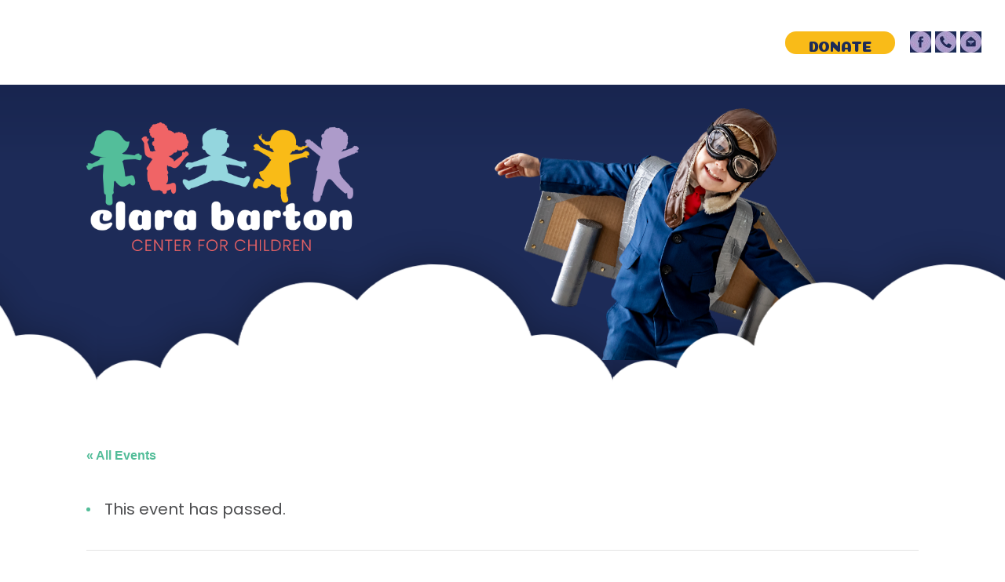

--- FILE ---
content_type: text/html; charset=UTF-8
request_url: https://clarabartoncenter.org/events/last-day-of-school-5/
body_size: 14960
content:
<!DOCTYPE html>
<html>
	<head>	
		<meta charset = "UTF-8">
<script type="text/javascript">
/* <![CDATA[ */
var gform;gform||(document.addEventListener("gform_main_scripts_loaded",function(){gform.scriptsLoaded=!0}),document.addEventListener("gform/theme/scripts_loaded",function(){gform.themeScriptsLoaded=!0}),window.addEventListener("DOMContentLoaded",function(){gform.domLoaded=!0}),gform={domLoaded:!1,scriptsLoaded:!1,themeScriptsLoaded:!1,isFormEditor:()=>"function"==typeof InitializeEditor,callIfLoaded:function(o){return!(!gform.domLoaded||!gform.scriptsLoaded||!gform.themeScriptsLoaded&&!gform.isFormEditor()||(gform.isFormEditor()&&console.warn("The use of gform.initializeOnLoaded() is deprecated in the form editor context and will be removed in Gravity Forms 3.1."),o(),0))},initializeOnLoaded:function(o){gform.callIfLoaded(o)||(document.addEventListener("gform_main_scripts_loaded",()=>{gform.scriptsLoaded=!0,gform.callIfLoaded(o)}),document.addEventListener("gform/theme/scripts_loaded",()=>{gform.themeScriptsLoaded=!0,gform.callIfLoaded(o)}),window.addEventListener("DOMContentLoaded",()=>{gform.domLoaded=!0,gform.callIfLoaded(o)}))},hooks:{action:{},filter:{}},addAction:function(o,r,e,t){gform.addHook("action",o,r,e,t)},addFilter:function(o,r,e,t){gform.addHook("filter",o,r,e,t)},doAction:function(o){gform.doHook("action",o,arguments)},applyFilters:function(o){return gform.doHook("filter",o,arguments)},removeAction:function(o,r){gform.removeHook("action",o,r)},removeFilter:function(o,r,e){gform.removeHook("filter",o,r,e)},addHook:function(o,r,e,t,n){null==gform.hooks[o][r]&&(gform.hooks[o][r]=[]);var d=gform.hooks[o][r];null==n&&(n=r+"_"+d.length),gform.hooks[o][r].push({tag:n,callable:e,priority:t=null==t?10:t})},doHook:function(r,o,e){var t;if(e=Array.prototype.slice.call(e,1),null!=gform.hooks[r][o]&&((o=gform.hooks[r][o]).sort(function(o,r){return o.priority-r.priority}),o.forEach(function(o){"function"!=typeof(t=o.callable)&&(t=window[t]),"action"==r?t.apply(null,e):e[0]=t.apply(null,e)})),"filter"==r)return e[0]},removeHook:function(o,r,t,n){var e;null!=gform.hooks[o][r]&&(e=(e=gform.hooks[o][r]).filter(function(o,r,e){return!!(null!=n&&n!=o.tag||null!=t&&t!=o.priority)}),gform.hooks[o][r]=e)}});
/* ]]> */
</script>

		<meta name = "viewport" content = "width=device-width, initial-scale=1">

		<title>
		Events for January 2026Clara Barton Center for Children		</title>

		<link rel = "preconnect" href = "https://fonts.googleapis.com">
		<link rel = "preconnect" href = "https://fonts.gstatic.com" crossorigin>
		<link href = "https://fonts.googleapis.com/css2?family=Coiny&family=Poppins:ital,wght@0,300;0,400;0,500;0,600;0,700;1,400;1,600;1,700&display=swap" rel = "stylesheet">

		<link rel="apple-touch-icon" sizes="180x180" href="https://clarabartoncenter.org/wp-content/themes/clara2023/images/favicon/apple-touch-icon.png">
		<link rel="icon" type="image/png" sizes="32x32" href="https://clarabartoncenter.org/wp-content/themes/clara2023/images/favicon//favicon-32x32.png">
		<link rel="icon" type="image/png" sizes="16x16" href="https://clarabartoncenter.org/wp-content/themes/clara2023/images/favicon//favicon-16x16.png">
		<link rel="manifest" href="https://clarabartoncenter.org/wp-content/themes/clara2023/images/favicon//site.webmanifest">
		
		<script src="https://ajax.googleapis.com/ajax/libs/jquery/3.7.1/jquery.min.js"></script>
		



		<!-- Google tag (gtag.js) -->
		<script async src = "https://www.googletagmanager.com/gtag/js?id=G-X54JB48VZG"></script>
		<script>
		  window.dataLayer = window.dataLayer || [];
		  function gtag(){dataLayer.push(arguments);}
		  gtag('js', new Date());

		  gtag('config', 'G-X54JB48VZG');
		</script>
		
				
		<link rel='stylesheet' id='tribe-events-views-v2-bootstrap-datepicker-styles-css' href='https://clarabartoncenter.org/wp-content/plugins/the-events-calendar/vendor/bootstrap-datepicker/css/bootstrap-datepicker.standalone.min.css?ver=6.14.2' type='text/css' media='all' />
<link rel='stylesheet' id='tec-variables-skeleton-css' href='https://clarabartoncenter.org/wp-content/plugins/the-events-calendar/common/build/css/variables-skeleton.css?ver=6.8.4' type='text/css' media='all' />
<link rel='stylesheet' id='tribe-common-skeleton-style-css' href='https://clarabartoncenter.org/wp-content/plugins/the-events-calendar/common/build/css/common-skeleton.css?ver=6.8.4' type='text/css' media='all' />
<link rel='stylesheet' id='tribe-tooltipster-css-css' href='https://clarabartoncenter.org/wp-content/plugins/the-events-calendar/common/vendor/tooltipster/tooltipster.bundle.min.css?ver=6.8.4' type='text/css' media='all' />
<link rel='stylesheet' id='tribe-events-views-v2-skeleton-css' href='https://clarabartoncenter.org/wp-content/plugins/the-events-calendar/build/css/views-skeleton.css?ver=6.14.2' type='text/css' media='all' />
<link rel='stylesheet' id='tec-variables-full-css' href='https://clarabartoncenter.org/wp-content/plugins/the-events-calendar/common/build/css/variables-full.css?ver=6.8.4' type='text/css' media='all' />
<link rel='stylesheet' id='tribe-common-full-style-css' href='https://clarabartoncenter.org/wp-content/plugins/the-events-calendar/common/build/css/common-full.css?ver=6.8.4' type='text/css' media='all' />
<link rel='stylesheet' id='tribe-events-views-v2-full-css' href='https://clarabartoncenter.org/wp-content/plugins/the-events-calendar/build/css/views-full.css?ver=6.14.2' type='text/css' media='all' />
<link rel='stylesheet' id='tribe-events-views-v2-print-css' href='https://clarabartoncenter.org/wp-content/plugins/the-events-calendar/build/css/views-print.css?ver=6.14.2' type='text/css' media='print' />
<meta name='robots' content='max-image-preview:large' />
	<style>img:is([sizes="auto" i], [sizes^="auto," i]) { contain-intrinsic-size: 3000px 1500px }</style>
	<link rel="alternate" type="application/rss+xml" title="Clara Barton Center for Children &raquo; Last Day of School Comments Feed" href="https://clarabartoncenter.org/events/last-day-of-school-5/feed/" />
<link rel='stylesheet' id='tribe-events-v2-single-skeleton-css' href='https://clarabartoncenter.org/wp-content/plugins/the-events-calendar/build/css/tribe-events-single-skeleton.css?ver=6.14.2' type='text/css' media='all' />
<link rel='stylesheet' id='tribe-events-v2-single-skeleton-full-css' href='https://clarabartoncenter.org/wp-content/plugins/the-events-calendar/build/css/tribe-events-single-full.css?ver=6.14.2' type='text/css' media='all' />
<link rel='stylesheet' id='wp-block-library-css' href='https://clarabartoncenter.org/wp-includes/css/dist/block-library/style.min.css?ver=6a499fc8ca12088c30c1758f281830be' type='text/css' media='all' />
<style id='classic-theme-styles-inline-css' type='text/css'>
/*! This file is auto-generated */
.wp-block-button__link{color:#fff;background-color:#32373c;border-radius:9999px;box-shadow:none;text-decoration:none;padding:calc(.667em + 2px) calc(1.333em + 2px);font-size:1.125em}.wp-block-file__button{background:#32373c;color:#fff;text-decoration:none}
</style>
<style id='global-styles-inline-css' type='text/css'>
:root{--wp--preset--aspect-ratio--square: 1;--wp--preset--aspect-ratio--4-3: 4/3;--wp--preset--aspect-ratio--3-4: 3/4;--wp--preset--aspect-ratio--3-2: 3/2;--wp--preset--aspect-ratio--2-3: 2/3;--wp--preset--aspect-ratio--16-9: 16/9;--wp--preset--aspect-ratio--9-16: 9/16;--wp--preset--color--black: #000000;--wp--preset--color--cyan-bluish-gray: #abb8c3;--wp--preset--color--white: #ffffff;--wp--preset--color--pale-pink: #f78da7;--wp--preset--color--vivid-red: #cf2e2e;--wp--preset--color--luminous-vivid-orange: #ff6900;--wp--preset--color--luminous-vivid-amber: #fcb900;--wp--preset--color--light-green-cyan: #7bdcb5;--wp--preset--color--vivid-green-cyan: #00d084;--wp--preset--color--pale-cyan-blue: #8ed1fc;--wp--preset--color--vivid-cyan-blue: #0693e3;--wp--preset--color--vivid-purple: #9b51e0;--wp--preset--gradient--vivid-cyan-blue-to-vivid-purple: linear-gradient(135deg,rgba(6,147,227,1) 0%,rgb(155,81,224) 100%);--wp--preset--gradient--light-green-cyan-to-vivid-green-cyan: linear-gradient(135deg,rgb(122,220,180) 0%,rgb(0,208,130) 100%);--wp--preset--gradient--luminous-vivid-amber-to-luminous-vivid-orange: linear-gradient(135deg,rgba(252,185,0,1) 0%,rgba(255,105,0,1) 100%);--wp--preset--gradient--luminous-vivid-orange-to-vivid-red: linear-gradient(135deg,rgba(255,105,0,1) 0%,rgb(207,46,46) 100%);--wp--preset--gradient--very-light-gray-to-cyan-bluish-gray: linear-gradient(135deg,rgb(238,238,238) 0%,rgb(169,184,195) 100%);--wp--preset--gradient--cool-to-warm-spectrum: linear-gradient(135deg,rgb(74,234,220) 0%,rgb(151,120,209) 20%,rgb(207,42,186) 40%,rgb(238,44,130) 60%,rgb(251,105,98) 80%,rgb(254,248,76) 100%);--wp--preset--gradient--blush-light-purple: linear-gradient(135deg,rgb(255,206,236) 0%,rgb(152,150,240) 100%);--wp--preset--gradient--blush-bordeaux: linear-gradient(135deg,rgb(254,205,165) 0%,rgb(254,45,45) 50%,rgb(107,0,62) 100%);--wp--preset--gradient--luminous-dusk: linear-gradient(135deg,rgb(255,203,112) 0%,rgb(199,81,192) 50%,rgb(65,88,208) 100%);--wp--preset--gradient--pale-ocean: linear-gradient(135deg,rgb(255,245,203) 0%,rgb(182,227,212) 50%,rgb(51,167,181) 100%);--wp--preset--gradient--electric-grass: linear-gradient(135deg,rgb(202,248,128) 0%,rgb(113,206,126) 100%);--wp--preset--gradient--midnight: linear-gradient(135deg,rgb(2,3,129) 0%,rgb(40,116,252) 100%);--wp--preset--font-size--small: 13px;--wp--preset--font-size--medium: 20px;--wp--preset--font-size--large: 36px;--wp--preset--font-size--x-large: 42px;--wp--preset--spacing--20: 0.44rem;--wp--preset--spacing--30: 0.67rem;--wp--preset--spacing--40: 1rem;--wp--preset--spacing--50: 1.5rem;--wp--preset--spacing--60: 2.25rem;--wp--preset--spacing--70: 3.38rem;--wp--preset--spacing--80: 5.06rem;--wp--preset--shadow--natural: 6px 6px 9px rgba(0, 0, 0, 0.2);--wp--preset--shadow--deep: 12px 12px 50px rgba(0, 0, 0, 0.4);--wp--preset--shadow--sharp: 6px 6px 0px rgba(0, 0, 0, 0.2);--wp--preset--shadow--outlined: 6px 6px 0px -3px rgba(255, 255, 255, 1), 6px 6px rgba(0, 0, 0, 1);--wp--preset--shadow--crisp: 6px 6px 0px rgba(0, 0, 0, 1);}:where(.is-layout-flex){gap: 0.5em;}:where(.is-layout-grid){gap: 0.5em;}body .is-layout-flex{display: flex;}.is-layout-flex{flex-wrap: wrap;align-items: center;}.is-layout-flex > :is(*, div){margin: 0;}body .is-layout-grid{display: grid;}.is-layout-grid > :is(*, div){margin: 0;}:where(.wp-block-columns.is-layout-flex){gap: 2em;}:where(.wp-block-columns.is-layout-grid){gap: 2em;}:where(.wp-block-post-template.is-layout-flex){gap: 1.25em;}:where(.wp-block-post-template.is-layout-grid){gap: 1.25em;}.has-black-color{color: var(--wp--preset--color--black) !important;}.has-cyan-bluish-gray-color{color: var(--wp--preset--color--cyan-bluish-gray) !important;}.has-white-color{color: var(--wp--preset--color--white) !important;}.has-pale-pink-color{color: var(--wp--preset--color--pale-pink) !important;}.has-vivid-red-color{color: var(--wp--preset--color--vivid-red) !important;}.has-luminous-vivid-orange-color{color: var(--wp--preset--color--luminous-vivid-orange) !important;}.has-luminous-vivid-amber-color{color: var(--wp--preset--color--luminous-vivid-amber) !important;}.has-light-green-cyan-color{color: var(--wp--preset--color--light-green-cyan) !important;}.has-vivid-green-cyan-color{color: var(--wp--preset--color--vivid-green-cyan) !important;}.has-pale-cyan-blue-color{color: var(--wp--preset--color--pale-cyan-blue) !important;}.has-vivid-cyan-blue-color{color: var(--wp--preset--color--vivid-cyan-blue) !important;}.has-vivid-purple-color{color: var(--wp--preset--color--vivid-purple) !important;}.has-black-background-color{background-color: var(--wp--preset--color--black) !important;}.has-cyan-bluish-gray-background-color{background-color: var(--wp--preset--color--cyan-bluish-gray) !important;}.has-white-background-color{background-color: var(--wp--preset--color--white) !important;}.has-pale-pink-background-color{background-color: var(--wp--preset--color--pale-pink) !important;}.has-vivid-red-background-color{background-color: var(--wp--preset--color--vivid-red) !important;}.has-luminous-vivid-orange-background-color{background-color: var(--wp--preset--color--luminous-vivid-orange) !important;}.has-luminous-vivid-amber-background-color{background-color: var(--wp--preset--color--luminous-vivid-amber) !important;}.has-light-green-cyan-background-color{background-color: var(--wp--preset--color--light-green-cyan) !important;}.has-vivid-green-cyan-background-color{background-color: var(--wp--preset--color--vivid-green-cyan) !important;}.has-pale-cyan-blue-background-color{background-color: var(--wp--preset--color--pale-cyan-blue) !important;}.has-vivid-cyan-blue-background-color{background-color: var(--wp--preset--color--vivid-cyan-blue) !important;}.has-vivid-purple-background-color{background-color: var(--wp--preset--color--vivid-purple) !important;}.has-black-border-color{border-color: var(--wp--preset--color--black) !important;}.has-cyan-bluish-gray-border-color{border-color: var(--wp--preset--color--cyan-bluish-gray) !important;}.has-white-border-color{border-color: var(--wp--preset--color--white) !important;}.has-pale-pink-border-color{border-color: var(--wp--preset--color--pale-pink) !important;}.has-vivid-red-border-color{border-color: var(--wp--preset--color--vivid-red) !important;}.has-luminous-vivid-orange-border-color{border-color: var(--wp--preset--color--luminous-vivid-orange) !important;}.has-luminous-vivid-amber-border-color{border-color: var(--wp--preset--color--luminous-vivid-amber) !important;}.has-light-green-cyan-border-color{border-color: var(--wp--preset--color--light-green-cyan) !important;}.has-vivid-green-cyan-border-color{border-color: var(--wp--preset--color--vivid-green-cyan) !important;}.has-pale-cyan-blue-border-color{border-color: var(--wp--preset--color--pale-cyan-blue) !important;}.has-vivid-cyan-blue-border-color{border-color: var(--wp--preset--color--vivid-cyan-blue) !important;}.has-vivid-purple-border-color{border-color: var(--wp--preset--color--vivid-purple) !important;}.has-vivid-cyan-blue-to-vivid-purple-gradient-background{background: var(--wp--preset--gradient--vivid-cyan-blue-to-vivid-purple) !important;}.has-light-green-cyan-to-vivid-green-cyan-gradient-background{background: var(--wp--preset--gradient--light-green-cyan-to-vivid-green-cyan) !important;}.has-luminous-vivid-amber-to-luminous-vivid-orange-gradient-background{background: var(--wp--preset--gradient--luminous-vivid-amber-to-luminous-vivid-orange) !important;}.has-luminous-vivid-orange-to-vivid-red-gradient-background{background: var(--wp--preset--gradient--luminous-vivid-orange-to-vivid-red) !important;}.has-very-light-gray-to-cyan-bluish-gray-gradient-background{background: var(--wp--preset--gradient--very-light-gray-to-cyan-bluish-gray) !important;}.has-cool-to-warm-spectrum-gradient-background{background: var(--wp--preset--gradient--cool-to-warm-spectrum) !important;}.has-blush-light-purple-gradient-background{background: var(--wp--preset--gradient--blush-light-purple) !important;}.has-blush-bordeaux-gradient-background{background: var(--wp--preset--gradient--blush-bordeaux) !important;}.has-luminous-dusk-gradient-background{background: var(--wp--preset--gradient--luminous-dusk) !important;}.has-pale-ocean-gradient-background{background: var(--wp--preset--gradient--pale-ocean) !important;}.has-electric-grass-gradient-background{background: var(--wp--preset--gradient--electric-grass) !important;}.has-midnight-gradient-background{background: var(--wp--preset--gradient--midnight) !important;}.has-small-font-size{font-size: var(--wp--preset--font-size--small) !important;}.has-medium-font-size{font-size: var(--wp--preset--font-size--medium) !important;}.has-large-font-size{font-size: var(--wp--preset--font-size--large) !important;}.has-x-large-font-size{font-size: var(--wp--preset--font-size--x-large) !important;}
:where(.wp-block-post-template.is-layout-flex){gap: 1.25em;}:where(.wp-block-post-template.is-layout-grid){gap: 1.25em;}
:where(.wp-block-columns.is-layout-flex){gap: 2em;}:where(.wp-block-columns.is-layout-grid){gap: 2em;}
:root :where(.wp-block-pullquote){font-size: 1.5em;line-height: 1.6;}
</style>
<link rel='stylesheet' id='notifications-css' href='https://clarabartoncenter.org/wp-content/plugins/simple-notices/css/notifications.css?ver=6a499fc8ca12088c30c1758f281830be' type='text/css' media='all' />
<link rel='stylesheet' id='normalize-css' href='https://clarabartoncenter.org/wp-content/themes/clara2023/css/normalize.css?ver=1.0' type='text/css' media='all' />
<link rel='stylesheet' id='main-style-css' href='https://clarabartoncenter.org/wp-content/themes/clara2023/style.css?ver=1.0' type='text/css' media='all' />
<script type="text/javascript" src="https://clarabartoncenter.org/wp-includes/js/jquery/jquery.min.js?ver=3.7.1" id="jquery-core-js"></script>
<script type="text/javascript" src="https://clarabartoncenter.org/wp-includes/js/jquery/jquery-migrate.min.js?ver=3.4.1" id="jquery-migrate-js"></script>
<script type="text/javascript" src="https://clarabartoncenter.org/wp-content/plugins/the-events-calendar/common/build/js/tribe-common.js?ver=9c44e11f3503a33e9540" id="tribe-common-js"></script>
<script type="text/javascript" src="https://clarabartoncenter.org/wp-content/plugins/the-events-calendar/build/js/views/breakpoints.js?ver=4208de2df2852e0b91ec" id="tribe-events-views-v2-breakpoints-js"></script>
<script type="text/javascript" src="https://clarabartoncenter.org/wp-content/plugins/simple-notices/js/jquery.cookie.js?ver=6a499fc8ca12088c30c1758f281830be" id="jquery-coookies-js"></script>
<script type="text/javascript" id="notifications-js-extra">
/* <![CDATA[ */
var notices_ajax_script = {"ajaxurl":"https:\/\/clarabartoncenter.org\/wp-admin\/admin-ajax.php","logged_in":"no"};
/* ]]> */
</script>
<script type="text/javascript" src="https://clarabartoncenter.org/wp-content/plugins/simple-notices/js/notifications.js?ver=6a499fc8ca12088c30c1758f281830be" id="notifications-js"></script>
<link rel="https://api.w.org/" href="https://clarabartoncenter.org/wp-json/" /><link rel="alternate" title="JSON" type="application/json" href="https://clarabartoncenter.org/wp-json/wp/v2/tribe_events/2405" /><link rel="EditURI" type="application/rsd+xml" title="RSD" href="https://clarabartoncenter.org/xmlrpc.php?rsd" />

<link rel="canonical" href="https://clarabartoncenter.org/events/last-day-of-school-5/" />
<link rel='shortlink' href='https://clarabartoncenter.org/?p=2405' />
<link rel="alternate" title="oEmbed (JSON)" type="application/json+oembed" href="https://clarabartoncenter.org/wp-json/oembed/1.0/embed?url=https%3A%2F%2Fclarabartoncenter.org%2Fevents%2Flast-day-of-school-5%2F" />
<link rel="alternate" title="oEmbed (XML)" type="text/xml+oembed" href="https://clarabartoncenter.org/wp-json/oembed/1.0/embed?url=https%3A%2F%2Fclarabartoncenter.org%2Fevents%2Flast-day-of-school-5%2F&#038;format=xml" />
<meta name="tec-api-version" content="v1"><meta name="tec-api-origin" content="https://clarabartoncenter.org"><link rel="alternate" href="https://clarabartoncenter.org/wp-json/tribe/events/v1/events/2405" /><style type="text/css">.recentcomments a{display:inline !important;padding:0 !important;margin:0 !important;}</style><script type="application/ld+json">
[{"@context":"http://schema.org","@type":"Event","name":"Last Day of School","description":"","url":"https://clarabartoncenter.org/events/last-day-of-school-5/","eventAttendanceMode":"https://schema.org/OfflineEventAttendanceMode","eventStatus":"https://schema.org/EventScheduled","startDate":"2025-06-11T00:00:00+00:00","endDate":"2025-06-11T23:59:59+00:00","performer":"Organization"}]
</script>		
		<script src = "https://clarabartoncenter.org/wp-content/themes/clara2023/js/jquery-simple-mobilemenu.js"></script>	
		<script src = "https://cdnjs.cloudflare.com/ajax/libs/ScrollMagic/2.0.7/ScrollMagic.min.js"></script>
		
	
<script src="https://ajax.googleapis.com/ajax/libs/jqueryui/1.13.2/jquery-ui.min.js"></script>
	</head>

	<body>
		<header>
			<div class = "site_width_container">
				<nav>
					<img src = "https://clarabartoncenter.org/wp-content/themes/clara2023/images/logo.jpg" id = "mobile_logo" />
					
					<div id = "nav_container" class = "navbar_container">					
						<ul id="menu-main-menu" class="desktop_menu"><li id="menu-item-52" class="menu-item menu-item-type-custom menu-item-object-custom menu-item-home menu-item-52"><a href="https://clarabartoncenter.org/">Home</a></li>
<li id="menu-item-2084" class="menu-item menu-item-type-custom menu-item-object-custom menu-item-has-children menu-item-2084"><a href="#">Our School</a>
<ul class="sub-menu">
	<li id="menu-item-63" class="menu-item menu-item-type-post_type menu-item-object-page menu-item-63"><a href="https://clarabartoncenter.org/our-school/">School Overview</a></li>
	<li id="menu-item-66" class="menu-item menu-item-type-post_type menu-item-object-page menu-item-66"><a href="https://clarabartoncenter.org/our-school/history/">History and Credentials</a></li>
	<li id="menu-item-67" class="menu-item menu-item-type-post_type menu-item-object-page menu-item-67"><a href="https://clarabartoncenter.org/our-school/philosophy/">Curriculum</a></li>
	<li id="menu-item-190" class="menu-item menu-item-type-custom menu-item-object-custom menu-item-190"><a href="/events">Calendar</a></li>
	<li id="menu-item-2094" class="menu-item menu-item-type-post_type menu-item-object-page menu-item-2094"><a href="https://clarabartoncenter.org/resources/">Resources</a></li>
</ul>
</li>
<li id="menu-item-2085" class="menu-item menu-item-type-custom menu-item-object-custom menu-item-has-children menu-item-2085"><a href="#">Our Classes</a>
<ul class="sub-menu">
	<li id="menu-item-60" class="menu-item menu-item-type-post_type menu-item-object-page menu-item-60"><a href="https://clarabartoncenter.org/our-classes/">Class Overview</a></li>
	<li id="menu-item-61" class="menu-item menu-item-type-post_type menu-item-object-page menu-item-61"><a href="https://clarabartoncenter.org/our-classes/daily-routine-schedule/">Daily Routine &#038; Schedule</a></li>
	<li id="menu-item-62" class="menu-item menu-item-type-post_type menu-item-object-page menu-item-62"><a href="https://clarabartoncenter.org/our-classes/our-teachers/">Our Teachers</a></li>
</ul>
</li>
<li id="menu-item-2086" class="menu-item menu-item-type-custom menu-item-object-custom menu-item-has-children menu-item-2086"><a href="#">Admissions</a>
<ul class="sub-menu">
	<li id="menu-item-53" class="menu-item menu-item-type-post_type menu-item-object-page menu-item-53"><a href="https://clarabartoncenter.org/admissions/">Overview</a></li>
	<li id="menu-item-57" class="menu-item menu-item-type-post_type menu-item-object-page menu-item-57"><a href="https://clarabartoncenter.org/admissions/tuition-fees/">Tuition &#038; Fees</a></li>
	<li id="menu-item-55" class="menu-item menu-item-type-post_type menu-item-object-page menu-item-55"><a href="https://clarabartoncenter.org/admissions/financial-aid/">Financial Aid</a></li>
	<li id="menu-item-54" class="menu-item menu-item-type-post_type menu-item-object-page menu-item-54"><a href="https://clarabartoncenter.org/admissions/application/">Application</a></li>
	<li id="menu-item-56" class="menu-item menu-item-type-post_type menu-item-object-page menu-item-56"><a href="https://clarabartoncenter.org/admissions/parent-tour-schedule/">Parent Tour Schedule</a></li>
</ul>
</li>
<li id="menu-item-2087" class="menu-item menu-item-type-custom menu-item-object-custom menu-item-has-children menu-item-2087"><a href="#">Summer Camp</a>
<ul class="sub-menu">
	<li id="menu-item-68" class="menu-item menu-item-type-post_type menu-item-object-page menu-item-68"><a href="https://clarabartoncenter.org/summer-camp/">General Information</a></li>
	<li id="menu-item-71" class="menu-item menu-item-type-post_type menu-item-object-page menu-item-71"><a href="https://clarabartoncenter.org/summer-camp/sessions/">Sessions</a></li>
	<li id="menu-item-69" class="menu-item menu-item-type-post_type menu-item-object-page menu-item-69"><a href="https://clarabartoncenter.org/summer-camp/daily-schedule/">Summer Camp Daily Schedule</a></li>
	<li id="menu-item-2203" class="menu-item menu-item-type-post_type menu-item-object-page menu-item-2203"><a href="https://clarabartoncenter.org/summer-camp/registration-and-tuition/">Summer Camp Registration and Tuition</a></li>
</ul>
</li>
<li id="menu-item-2179" class="mobile_only menu-item menu-item-type-post_type menu-item-object-page menu-item-2179"><a href="https://clarabartoncenter.org/donate/">Donate</a></li>
<li id="menu-item-2424" class="menu-item menu-item-type-post_type menu-item-object-page menu-item-2424"><a href="https://clarabartoncenter.org/work-with-us/">Work With Us</a></li>
<li id="menu-item-2157" class="menu-item menu-item-type-custom menu-item-object-custom menu-item-2157"><a href="#contact">Contact</a></li>
</ul>												
						<ul id="menu-main-menu-1" class="mobile_menu"><li class="menu-item menu-item-type-custom menu-item-object-custom menu-item-home menu-item-52"><a href="https://clarabartoncenter.org/">Home</a></li>
<li class="menu-item menu-item-type-custom menu-item-object-custom menu-item-has-children menu-item-2084"><a href="#">Our School</a>
<ul class="sub-menu">
	<li class="menu-item menu-item-type-post_type menu-item-object-page menu-item-63"><a href="https://clarabartoncenter.org/our-school/">School Overview</a></li>
	<li class="menu-item menu-item-type-post_type menu-item-object-page menu-item-66"><a href="https://clarabartoncenter.org/our-school/history/">History and Credentials</a></li>
	<li class="menu-item menu-item-type-post_type menu-item-object-page menu-item-67"><a href="https://clarabartoncenter.org/our-school/philosophy/">Curriculum</a></li>
	<li class="menu-item menu-item-type-custom menu-item-object-custom menu-item-190"><a href="/events">Calendar</a></li>
	<li class="menu-item menu-item-type-post_type menu-item-object-page menu-item-2094"><a href="https://clarabartoncenter.org/resources/">Resources</a></li>
</ul>
</li>
<li class="menu-item menu-item-type-custom menu-item-object-custom menu-item-has-children menu-item-2085"><a href="#">Our Classes</a>
<ul class="sub-menu">
	<li class="menu-item menu-item-type-post_type menu-item-object-page menu-item-60"><a href="https://clarabartoncenter.org/our-classes/">Class Overview</a></li>
	<li class="menu-item menu-item-type-post_type menu-item-object-page menu-item-61"><a href="https://clarabartoncenter.org/our-classes/daily-routine-schedule/">Daily Routine &#038; Schedule</a></li>
	<li class="menu-item menu-item-type-post_type menu-item-object-page menu-item-62"><a href="https://clarabartoncenter.org/our-classes/our-teachers/">Our Teachers</a></li>
</ul>
</li>
<li class="menu-item menu-item-type-custom menu-item-object-custom menu-item-has-children menu-item-2086"><a href="#">Admissions</a>
<ul class="sub-menu">
	<li class="menu-item menu-item-type-post_type menu-item-object-page menu-item-53"><a href="https://clarabartoncenter.org/admissions/">Overview</a></li>
	<li class="menu-item menu-item-type-post_type menu-item-object-page menu-item-57"><a href="https://clarabartoncenter.org/admissions/tuition-fees/">Tuition &#038; Fees</a></li>
	<li class="menu-item menu-item-type-post_type menu-item-object-page menu-item-55"><a href="https://clarabartoncenter.org/admissions/financial-aid/">Financial Aid</a></li>
	<li class="menu-item menu-item-type-post_type menu-item-object-page menu-item-54"><a href="https://clarabartoncenter.org/admissions/application/">Application</a></li>
	<li class="menu-item menu-item-type-post_type menu-item-object-page menu-item-56"><a href="https://clarabartoncenter.org/admissions/parent-tour-schedule/">Parent Tour Schedule</a></li>
</ul>
</li>
<li class="menu-item menu-item-type-custom menu-item-object-custom menu-item-has-children menu-item-2087"><a href="#">Summer Camp</a>
<ul class="sub-menu">
	<li class="menu-item menu-item-type-post_type menu-item-object-page menu-item-68"><a href="https://clarabartoncenter.org/summer-camp/">General Information</a></li>
	<li class="menu-item menu-item-type-post_type menu-item-object-page menu-item-71"><a href="https://clarabartoncenter.org/summer-camp/sessions/">Sessions</a></li>
	<li class="menu-item menu-item-type-post_type menu-item-object-page menu-item-69"><a href="https://clarabartoncenter.org/summer-camp/daily-schedule/">Summer Camp Daily Schedule</a></li>
	<li class="menu-item menu-item-type-post_type menu-item-object-page menu-item-2203"><a href="https://clarabartoncenter.org/summer-camp/registration-and-tuition/">Summer Camp Registration and Tuition</a></li>
</ul>
</li>
<li class="mobile_only menu-item menu-item-type-post_type menu-item-object-page menu-item-2179"><a href="https://clarabartoncenter.org/donate/">Donate</a></li>
<li class="menu-item menu-item-type-post_type menu-item-object-page menu-item-2424"><a href="https://clarabartoncenter.org/work-with-us/">Work With Us</a></li>
<li class="menu-item menu-item-type-custom menu-item-object-custom menu-item-2157"><a href="#contact">Contact</a></li>
</ul>								
					</div> <!-- END #nav_container.navbar_container -->
					
					<div class = "social_container">
						<a href = "/donate">Donate</a>
						<a href = "https://www.facebook.com/profile.php?id=100064542646009"><img src = "https://clarabartoncenter.org/wp-content/themes/clara2023/images/social_fb.jpg" /></a>
						<a href = "tel:3013204565"><img src = "https://clarabartoncenter.org/wp-content/themes/clara2023/images/social_tel.jpg" /></a>
						<a href = "mailto:info@clarabartoncenter.org"><img src = "https://clarabartoncenter.org/wp-content/themes/clara2023/images/social_em.jpg" /></a>
					</div> <!-- END .social_container -->
				</nav>
				
							</div> <!-- END .site_width_container -->
			
			<div id = "hero_container" class = "page">
				<div class = "site_width_container">
					<a href = "/"><img src = "https://clarabartoncenter.org/wp-content/themes/clara2023/images/logo.png" /></a>
					
				</div> <!-- END .site_width_container -->
				
				<div class = "hero_clouds">
									</div> <!-- END #hero_clouds -->					
			</div> <!-- END #hero_container -->
		</header>		
			<div id = "main_content_container">
				<div class = "site_width_container">
											<h1></h1>
						<section id="tribe-events"><div class="tribe-events-before-html"></div><span class="tribe-events-ajax-loading"><img class="tribe-events-spinner-medium" src="https://clarabartoncenter.org/wp-content/plugins/the-events-calendar/src/resources/images/tribe-loading.gif" alt="Loading Events" /></span>
<div id="tribe-events-content" class="tribe-events-single">

	<p class="tribe-events-back">
		<a href="https://clarabartoncenter.org/event/"> &laquo; All Events</a>
	</p>

	<!-- Notices -->
	<div class="tribe-events-notices"><ul><li>This event has passed.</li></ul></div>
	<h1 class="tribe-events-single-event-title">Last Day of School</h1>
	<div class="tribe-events-schedule tribe-clearfix">
		<div><span class="tribe-event-date-start">June 11, 2025</span></div>			</div>

	<!-- Event header -->
	<div id="tribe-events-header"  data-title="Last Day of School &#8211; Clara Barton Center for Children" data-viewtitle="Last Day of School">
		<!-- Navigation -->
		<nav class="tribe-events-nav-pagination" aria-label="Event Navigation">
			<ul class="tribe-events-sub-nav">
				<li class="tribe-events-nav-previous"><a href="https://clarabartoncenter.org/events/end-of-year-family-picnic/"><span>&laquo;</span> End of Year Family Picnic</a></li>
				<li class="tribe-events-nav-next"><a href="https://clarabartoncenter.org/events/cbcc-closed-2/">CBCC Closed <span>&raquo;</span></a></li>
			</ul>
			<!-- .tribe-events-sub-nav -->
		</nav>
	</div>
	<!-- #tribe-events-header -->

			<div id="post-2405" class="post-2405 tribe_events type-tribe_events status-publish hentry">
			<!-- Event featured image, but exclude link -->
			
			<!-- Event content -->
						<div class="tribe-events-single-event-description tribe-events-content">
							</div>
			<!-- .tribe-events-single-event-description -->
			<div class="tribe-events tribe-common">
	<div class="tribe-events-c-subscribe-dropdown__container">
		<div class="tribe-events-c-subscribe-dropdown">
			<div class="tribe-common-c-btn-border tribe-events-c-subscribe-dropdown__button">
				<svg
	 class="tribe-common-c-svgicon tribe-common-c-svgicon--cal-export tribe-events-c-subscribe-dropdown__export-icon" 	aria-hidden="true"
	viewBox="0 0 23 17"
	xmlns="http://www.w3.org/2000/svg"
>
	<path fill-rule="evenodd" clip-rule="evenodd" d="M.128.896V16.13c0 .211.145.383.323.383h15.354c.179 0 .323-.172.323-.383V.896c0-.212-.144-.383-.323-.383H.451C.273.513.128.684.128.896Zm16 6.742h-.901V4.679H1.009v10.729h14.218v-3.336h.901V7.638ZM1.01 1.614h14.218v2.058H1.009V1.614Z" />
	<path d="M20.5 9.846H8.312M18.524 6.953l2.89 2.909-2.855 2.855" stroke-width="1.2" stroke-linecap="round" stroke-linejoin="round"/>
</svg>
				<button
					class="tribe-events-c-subscribe-dropdown__button-text"
					aria-expanded="false"
					aria-controls="tribe-events-subscribe-dropdown-content"
					aria-label="View links to add events to your calendar"
				>
					Add to calendar				</button>
				<svg
	 class="tribe-common-c-svgicon tribe-common-c-svgicon--caret-down tribe-events-c-subscribe-dropdown__button-icon" 	aria-hidden="true"
	viewBox="0 0 10 7"
	xmlns="http://www.w3.org/2000/svg"
>
	<path fill-rule="evenodd" clip-rule="evenodd" d="M1.008.609L5 4.6 8.992.61l.958.958L5 6.517.05 1.566l.958-.958z" class="tribe-common-c-svgicon__svg-fill"/>
</svg>
			</div>
			<div id="tribe-events-subscribe-dropdown-content" class="tribe-events-c-subscribe-dropdown__content">
				<ul class="tribe-events-c-subscribe-dropdown__list">
											
<li class="tribe-events-c-subscribe-dropdown__list-item">
	<a
		href="https://www.google.com/calendar/event?action=TEMPLATE&#038;dates=20250611T000000/20250611T235959&#038;text=Last%20Day%20of%20School&#038;trp=false&#038;ctz=UTC+0&#038;sprop=website:https://clarabartoncenter.org"
		class="tribe-events-c-subscribe-dropdown__list-item-link"
		target="_blank"
		rel="noopener noreferrer nofollow noindex"
	>
		Google Calendar	</a>
</li>
											
<li class="tribe-events-c-subscribe-dropdown__list-item">
	<a
		href="webcal://clarabartoncenter.org/events/last-day-of-school-5/?ical=1"
		class="tribe-events-c-subscribe-dropdown__list-item-link"
		target="_blank"
		rel="noopener noreferrer nofollow noindex"
	>
		iCalendar	</a>
</li>
											
<li class="tribe-events-c-subscribe-dropdown__list-item">
	<a
		href="https://outlook.office.com/owa/?path=/calendar/action/compose&#038;rrv=addevent&#038;startdt=2025-06-11T00%3A00%3A00%2B00%3A00&#038;enddt=2025-06-11T00%3A00%3A00&#038;location&#038;subject=Last%20Day%20of%20School&#038;body"
		class="tribe-events-c-subscribe-dropdown__list-item-link"
		target="_blank"
		rel="noopener noreferrer nofollow noindex"
	>
		Outlook 365	</a>
</li>
											
<li class="tribe-events-c-subscribe-dropdown__list-item">
	<a
		href="https://outlook.live.com/owa/?path=/calendar/action/compose&#038;rrv=addevent&#038;startdt=2025-06-11T00%3A00%3A00%2B00%3A00&#038;enddt=2025-06-11T00%3A00%3A00&#038;location&#038;subject=Last%20Day%20of%20School&#038;body"
		class="tribe-events-c-subscribe-dropdown__list-item-link"
		target="_blank"
		rel="noopener noreferrer nofollow noindex"
	>
		Outlook Live	</a>
</li>
									</ul>
			</div>
		</div>
	</div>
</div>

			<!-- Event meta -->
						
	<div class="tribe-events-single-section tribe-events-event-meta primary tribe-clearfix">


<div class="tribe-events-meta-group tribe-events-meta-group-details">
	<h2 class="tribe-events-single-section-title"> Details </h2>
	<dl>

		
			<dt class="tribe-events-start-date-label"> Date: </dt>
			<dd>
				<abbr class="tribe-events-abbr tribe-events-start-date published dtstart" title="2025-06-11"> June 11, 2025 </abbr>
			</dd>

		
		
		
		
		
		
			</dl>
</div>

	</div>


					</div> <!-- #post-x -->
			
	<!-- Event footer -->
	<div id="tribe-events-footer">
		<!-- Navigation -->
		<nav class="tribe-events-nav-pagination" aria-label="Event Navigation">
			<ul class="tribe-events-sub-nav">
				<li class="tribe-events-nav-previous"><a href="https://clarabartoncenter.org/events/end-of-year-family-picnic/"><span>&laquo;</span> End of Year Family Picnic</a></li>
				<li class="tribe-events-nav-next"><a href="https://clarabartoncenter.org/events/cbcc-closed-2/">CBCC Closed <span>&raquo;</span></a></li>
			</ul>
			<!-- .tribe-events-sub-nav -->
		</nav>
	</div>
	<!-- #tribe-events-footer -->

</div><!-- #tribe-events-content -->
<div class="tribe-events-after-html"></div>
<!--
This calendar is powered by The Events Calendar.
http://evnt.is/18wn
-->
</section>									
				</div> <!-- END .site_width_container -->
			</div> <!-- END #main_content_container -->
			
		<footer>			
			<div id = "bottom_contact">
				<div class = "site_width_container">
					<div class = "flex_container">
						<div class = "col">
							<a href = "/" id = "contact"><img src = "https://clarabartoncenter.org/wp-content/themes/clara2023/images/logo.png" /></a>
					
					<div class = "social_container">
						
						<a href = "https://www.facebook.com/profile.php?id=100064542646009"><img src = "https://clarabartoncenter.org/wp-content/themes/clara2023/images/social_fb.jpg" /></a>
						<a href = "tel:3013204565"><img src = "https://clarabartoncenter.org/wp-content/themes/clara2023/images/social_tel.jpg" /></a>
						<a href = "mailto:info@clarabartoncenter.org"><img src = "https://clarabartoncenter.org/wp-content/themes/clara2023/images/social_em.jpg" /></a>
					</div> <!-- END .social_container -->
					
							<p><a href = "tel:3013204565">(301) 320-4565</a><br />
							<a href = "mailto:info@clarabartoncenter.org">info@clarabartoncenter.org</a><p>
							
							<p><a href = "https://maps.app.goo.gl/1P8wQNAvAE9XBaS58">7425 MacArthur Blvd<br />
								Cabin John, MD 20818</a></p>
						</div> <!-- END .col -->
						
						<div class = "col">
							
                <div class='gf_browser_chrome gform_wrapper gravity-theme gform-theme--no-framework' data-form-theme='gravity-theme' data-form-index='0' id='gform_wrapper_4' ><div id='gf_4' class='gform_anchor' tabindex='-1'></div><form method='post' enctype='multipart/form-data' target='gform_ajax_frame_4' id='gform_4'  action='/events/last-day-of-school-5/#gf_4' data-formid='4' novalidate>					<div style="display: none !important;" class="akismet-fields-container gf_invisible" data-prefix="ak_">
						<label>&#916;<textarea name="ak_hp_textarea" cols="45" rows="8" maxlength="100"></textarea></label>
						<input type="hidden" id="ak_js_1" name="ak_js" value="200" />
						<script type="text/javascript">
/* <![CDATA[ */
document.getElementById( "ak_js_1" ).setAttribute( "value", ( new Date() ).getTime() );
/* ]]> */
</script>

					</div>
                        <div class='gform-body gform_body'><div id='gform_fields_4' class='gform_fields top_label form_sublabel_below description_below validation_below'><div id="field_4_7" class="gfield gfield--type-honeypot gform_validation_container field_sublabel_below gfield--has-description field_description_below field_validation_below gfield_visibility_visible"  ><label class='gfield_label gform-field-label' for='input_4_7'>X/Twitter</label><div class='ginput_container'><input name='input_7' id='input_4_7' type='text' value='' autocomplete='new-password'/></div><div class='gfield_description' id='gfield_description_4_7'>This field is for validation purposes and should be left unchanged.</div></div><div id="field_4_1" class="gfield gfield--type-text gfield--input-type-text field_sublabel_below gfield--no-description field_description_below hidden_label field_validation_below gfield_visibility_visible"  ><label class='gfield_label gform-field-label' for='input_4_1'>Full Name</label><div class='ginput_container ginput_container_text'><input name='input_1' id='input_4_1' type='text' value='' class='large'   tabindex='55' placeholder='Full Name'  aria-invalid="false"   /></div></div><div id="field_4_4" class="gfield gfield--type-phone gfield--input-type-phone gfield--width-full field_sublabel_below gfield--no-description field_description_below hidden_label field_validation_below gfield_visibility_visible"  ><label class='gfield_label gform-field-label' for='input_4_4'>Phone</label><div class='ginput_container ginput_container_phone'><input name='input_4' id='input_4_4' type='tel' value='' class='large' tabindex='56' placeholder='Phone Number'  aria-invalid="false"   /></div></div><div id="field_4_5" class="gfield gfield--type-email gfield--input-type-email gfield--width-full field_sublabel_below gfield--no-description field_description_below hidden_label field_validation_below gfield_visibility_visible"  ><label class='gfield_label gform-field-label' for='input_4_5'>Email</label><div class='ginput_container ginput_container_email'>
                            <input name='input_5' id='input_4_5' type='email' value='' class='large' tabindex='57'  placeholder='Email Address'  aria-invalid="false"  />
                        </div></div><div id="field_4_6" class="gfield gfield--type-textarea gfield--input-type-textarea gfield--width-full gfield_contains_required field_sublabel_below gfield--no-description field_description_below hidden_label field_validation_below gfield_visibility_visible"  ><label class='gfield_label gform-field-label' for='input_4_6'>Message<span class="gfield_required"><span class="gfield_required gfield_required_text">(Required)</span></span></label><div class='ginput_container ginput_container_textarea'><textarea name='input_6' id='input_4_6' class='textarea large' tabindex='58'   placeholder='Message...' aria-required="true" aria-invalid="false"   rows='10' cols='50'></textarea></div></div></div></div>
        <div class='gform-footer gform_footer top_label'> <input type='submit' id='gform_submit_button_4' class='gform_button button' onclick='gform.submission.handleButtonClick(this);' data-submission-type='submit' value='Submit' tabindex='59' /> <input type='hidden' name='gform_ajax' value='form_id=4&amp;title=&amp;description=&amp;tabindex=55&amp;theme=gravity-theme&amp;hash=f4e99f733bceaa40430695efebc1b598' />
            <input type='hidden' class='gform_hidden' name='gform_submission_method' data-js='gform_submission_method_4' value='iframe' />
            <input type='hidden' class='gform_hidden' name='gform_theme' data-js='gform_theme_4' id='gform_theme_4' value='gravity-theme' />
            <input type='hidden' class='gform_hidden' name='gform_style_settings' data-js='gform_style_settings_4' id='gform_style_settings_4' value='' />
            <input type='hidden' class='gform_hidden' name='is_submit_4' value='1' />
            <input type='hidden' class='gform_hidden' name='gform_submit' value='4' />
            
            <input type='hidden' class='gform_hidden' name='gform_currency' data-currency='USD' value='+zQTwPaMQf7mgDVaHfCacwJUESBgeRC8rDD0Y6mRe6ElDltVpGFUNDAv05dycfX9URry+ZQNYwJL2J4bsmBUqrywrUVQtWnQIz7Lnw/QWYoBdBo=' />
            <input type='hidden' class='gform_hidden' name='gform_unique_id' value='' />
            <input type='hidden' class='gform_hidden' name='state_4' value='WyJbXSIsImIzN2IzOTQ0YjkxYzdmZjNiODZlZTRmODhjN2VjYzJhIl0=' />
            <input type='hidden' autocomplete='off' class='gform_hidden' name='gform_target_page_number_4' id='gform_target_page_number_4' value='0' />
            <input type='hidden' autocomplete='off' class='gform_hidden' name='gform_source_page_number_4' id='gform_source_page_number_4' value='1' />
            <input type='hidden' name='gform_field_values' value='' />
            
        </div>
                        </form>
                        </div>
		                <iframe style='display:none;width:0px;height:0px;' src='about:blank' name='gform_ajax_frame_4' id='gform_ajax_frame_4' title='This iframe contains the logic required to handle Ajax powered Gravity Forms.'></iframe>
		                <script type="text/javascript">
/* <![CDATA[ */
 gform.initializeOnLoaded( function() {gformInitSpinner( 4, 'https://clarabartoncenter.org/wp-content/plugins/gravityforms/images/spinner.svg', true );jQuery('#gform_ajax_frame_4').on('load',function(){var contents = jQuery(this).contents().find('*').html();var is_postback = contents.indexOf('GF_AJAX_POSTBACK') >= 0;if(!is_postback){return;}var form_content = jQuery(this).contents().find('#gform_wrapper_4');var is_confirmation = jQuery(this).contents().find('#gform_confirmation_wrapper_4').length > 0;var is_redirect = contents.indexOf('gformRedirect(){') >= 0;var is_form = form_content.length > 0 && ! is_redirect && ! is_confirmation;var mt = parseInt(jQuery('html').css('margin-top'), 10) + parseInt(jQuery('body').css('margin-top'), 10) + 100;if(is_form){jQuery('#gform_wrapper_4').html(form_content.html());if(form_content.hasClass('gform_validation_error')){jQuery('#gform_wrapper_4').addClass('gform_validation_error');} else {jQuery('#gform_wrapper_4').removeClass('gform_validation_error');}setTimeout( function() { /* delay the scroll by 50 milliseconds to fix a bug in chrome */ jQuery(document).scrollTop(jQuery('#gform_wrapper_4').offset().top - mt); }, 50 );if(window['gformInitDatepicker']) {gformInitDatepicker();}if(window['gformInitPriceFields']) {gformInitPriceFields();}var current_page = jQuery('#gform_source_page_number_4').val();gformInitSpinner( 4, 'https://clarabartoncenter.org/wp-content/plugins/gravityforms/images/spinner.svg', true );jQuery(document).trigger('gform_page_loaded', [4, current_page]);window['gf_submitting_4'] = false;}else if(!is_redirect){var confirmation_content = jQuery(this).contents().find('.GF_AJAX_POSTBACK').html();if(!confirmation_content){confirmation_content = contents;}jQuery('#gform_wrapper_4').replaceWith(confirmation_content);jQuery(document).scrollTop(jQuery('#gf_4').offset().top - mt);jQuery(document).trigger('gform_confirmation_loaded', [4]);window['gf_submitting_4'] = false;wp.a11y.speak(jQuery('#gform_confirmation_message_4').text());}else{jQuery('#gform_4').append(contents);if(window['gformRedirect']) {gformRedirect();}}jQuery(document).trigger("gform_pre_post_render", [{ formId: "4", currentPage: "current_page", abort: function() { this.preventDefault(); } }]);        if (event && event.defaultPrevented) {                return;        }        const gformWrapperDiv = document.getElementById( "gform_wrapper_4" );        if ( gformWrapperDiv ) {            const visibilitySpan = document.createElement( "span" );            visibilitySpan.id = "gform_visibility_test_4";            gformWrapperDiv.insertAdjacentElement( "afterend", visibilitySpan );        }        const visibilityTestDiv = document.getElementById( "gform_visibility_test_4" );        let postRenderFired = false;        function triggerPostRender() {            if ( postRenderFired ) {                return;            }            postRenderFired = true;            gform.core.triggerPostRenderEvents( 4, current_page );            if ( visibilityTestDiv ) {                visibilityTestDiv.parentNode.removeChild( visibilityTestDiv );            }        }        function debounce( func, wait, immediate ) {            var timeout;            return function() {                var context = this, args = arguments;                var later = function() {                    timeout = null;                    if ( !immediate ) func.apply( context, args );                };                var callNow = immediate && !timeout;                clearTimeout( timeout );                timeout = setTimeout( later, wait );                if ( callNow ) func.apply( context, args );            };        }        const debouncedTriggerPostRender = debounce( function() {            triggerPostRender();        }, 200 );        if ( visibilityTestDiv && visibilityTestDiv.offsetParent === null ) {            const observer = new MutationObserver( ( mutations ) => {                mutations.forEach( ( mutation ) => {                    if ( mutation.type === 'attributes' && visibilityTestDiv.offsetParent !== null ) {                        debouncedTriggerPostRender();                        observer.disconnect();                    }                });            });            observer.observe( document.body, {                attributes: true,                childList: false,                subtree: true,                attributeFilter: [ 'style', 'class' ],            });        } else {            triggerPostRender();        }    } );} ); 
/* ]]> */
</script>
						</div> <!-- END .col -->
					</div> <!-- END .flex_container -->
				</div> <!-- END .site_width_container -->
			</div> <!-- END #bottom_contact -->
		
			<div id = "copyright">
				<div class = "site_width_container">
					<p><span>&copy; 2026 Clara Barton Center. All rights reserved. </span> <span><a href = "https://www.bethesdawebdesign.com">Website by Bethesda Web Design.</a></span>
				</div> <!-- END .site_width_container -->
			</div> <!-- END #copyright -->
		</footer>
		
		<script>
			jQuery(document).ready(function( $ ) {
				var controller = new ScrollMagic.Controller();
				
				$(".mobile_menu").simpleMobileMenu({
					onMenuLoad: function(menu) {
						console.log(menu)
						console.log("menu loaded")
					},
					onMenuToggle: function(menu, opened) {
						console.log(opened)
					},
					"menuStyle": "slide"
			
				});
				
				$(window).scroll(function(){
					var scroll = $(window).scrollTop();
					if (scroll > 50)
					{
						$('#mobile_logo').addClass('opacityOn');					
					}
					else
					{
						$('#mobile_logo').removeClass('opacityOn');
					}
					  
				});

				// build scene
				var scene = new ScrollMagic.Scene({triggerElement: "#hp_intro", duration: 3300})
					.setClassToggle("#pin1", "top")
					.addTo(controller);				
				
				new ScrollMagic.Scene({
										triggerElement: "#hp_intro .flex_cols:nth-child(1) .col:nth-child(2)", // y value not modified, so we can use element as trigger as well
										offset: 50,												 // start a little later
										triggerHook: 0.9,
									})
									.setClassToggle("#hp_intro .flex_cols:nth-child(1) .col:nth-child(2)", "visible") // add class toggle
									
									.addTo(controller);	
									
				// build scene
				new ScrollMagic.Scene({
										triggerElement: "#hp_intro .flex_cols:nth-child(2) .col:first-child", // y value not modified, so we can use element as trigger as well
										offset: 50,												 // start a little later
										triggerHook: 0.9,
									})
									.setClassToggle("#hp_intro .flex_cols:nth-child(2) .col:first-child", "visible") // add class toggle
									
									.addTo(controller);

				new ScrollMagic.Scene({
										triggerElement: "#hp_intro .flex_cols:nth-child(3) .col:nth-child(2)", // y value not modified, so we can use element as trigger as well
										offset: 50,												 // start a little later
										triggerHook: 0.9,
									})
									.setClassToggle("#hp_intro .flex_cols:nth-child(3) .col:nth-child(2)", "visible") // add class toggle
									
									.addTo(controller);		

				new ScrollMagic.Scene({
										triggerElement: "#testimonials .site_width_container p:nth-child(2), #testimonials .site_width_container p:nth-child(3)", // y value not modified, so we can use element as trigger as well
										offset: 50,												 // start a little later
										triggerHook: 0.9,
									})
									.setClassToggle("#testimonials .site_width_container p:nth-child(2), #testimonials .site_width_container p:nth-child(3)", "visible") // add class toggle
									
									.addTo(controller);	

				new ScrollMagic.Scene({
										triggerElement: "#teacher_cta", // y value not modified, so we can use element as trigger as well
										offset: 50,												 // start a little later
										triggerHook: 0.9,
									})
									.setClassToggle("#teacher_cta", "visible") // add class toggle
									
									.addTo(controller);	
									
				$('a[href*=\\#]:not([href$=\\#])').click(function() {
					event.preventDefault();

					$('html, body').animate({
						scrollTop: $($.attr(this, 'href')).offset().top
					}, 2500, 'swing');
				});
				
			});
			
			
		</script>
		
		<script type="speculationrules">
{"prefetch":[{"source":"document","where":{"and":[{"href_matches":"\/*"},{"not":{"href_matches":["\/wp-*.php","\/wp-admin\/*","\/wp-content\/uploads\/*","\/wp-content\/*","\/wp-content\/plugins\/*","\/wp-content\/themes\/clara2023\/*","\/*\\?(.+)"]}},{"not":{"selector_matches":"a[rel~=\"nofollow\"]"}},{"not":{"selector_matches":".no-prefetch, .no-prefetch a"}}]},"eagerness":"conservative"}]}
</script>
		<script>
		( function ( body ) {
			'use strict';
			body.className = body.className.replace( /\btribe-no-js\b/, 'tribe-js' );
		} )( document.body );
		</script>
		<script> /* <![CDATA[ */var tribe_l10n_datatables = {"aria":{"sort_ascending":": activate to sort column ascending","sort_descending":": activate to sort column descending"},"length_menu":"Show _MENU_ entries","empty_table":"No data available in table","info":"Showing _START_ to _END_ of _TOTAL_ entries","info_empty":"Showing 0 to 0 of 0 entries","info_filtered":"(filtered from _MAX_ total entries)","zero_records":"No matching records found","search":"Search:","all_selected_text":"All items on this page were selected. ","select_all_link":"Select all pages","clear_selection":"Clear Selection.","pagination":{"all":"All","next":"Next","previous":"Previous"},"select":{"rows":{"0":"","_":": Selected %d rows","1":": Selected 1 row"}},"datepicker":{"dayNames":["Sunday","Monday","Tuesday","Wednesday","Thursday","Friday","Saturday"],"dayNamesShort":["Sun","Mon","Tue","Wed","Thu","Fri","Sat"],"dayNamesMin":["S","M","T","W","T","F","S"],"monthNames":["January","February","March","April","May","June","July","August","September","October","November","December"],"monthNamesShort":["January","February","March","April","May","June","July","August","September","October","November","December"],"monthNamesMin":["Jan","Feb","Mar","Apr","May","Jun","Jul","Aug","Sep","Oct","Nov","Dec"],"nextText":"Next","prevText":"Prev","currentText":"Today","closeText":"Done","today":"Today","clear":"Clear"}};/* ]]> */ </script><link rel='stylesheet' id='gform_basic-css' href='https://clarabartoncenter.org/wp-content/plugins/gravityforms/assets/css/dist/basic.min.css?ver=2.9.26' type='text/css' media='all' />
<link rel='stylesheet' id='gform_theme_components-css' href='https://clarabartoncenter.org/wp-content/plugins/gravityforms/assets/css/dist/theme-components.min.css?ver=2.9.26' type='text/css' media='all' />
<link rel='stylesheet' id='gform_theme-css' href='https://clarabartoncenter.org/wp-content/plugins/gravityforms/assets/css/dist/theme.min.css?ver=2.9.26' type='text/css' media='all' />
<script type="text/javascript" src="https://clarabartoncenter.org/wp-content/plugins/the-events-calendar/vendor/bootstrap-datepicker/js/bootstrap-datepicker.min.js?ver=6.14.2" id="tribe-events-views-v2-bootstrap-datepicker-js"></script>
<script type="text/javascript" src="https://clarabartoncenter.org/wp-content/plugins/the-events-calendar/build/js/views/viewport.js?ver=3e90f3ec254086a30629" id="tribe-events-views-v2-viewport-js"></script>
<script type="text/javascript" src="https://clarabartoncenter.org/wp-content/plugins/the-events-calendar/build/js/views/accordion.js?ver=b0cf88d89b3e05e7d2ef" id="tribe-events-views-v2-accordion-js"></script>
<script type="text/javascript" src="https://clarabartoncenter.org/wp-content/plugins/the-events-calendar/build/js/views/view-selector.js?ver=a8aa8890141fbcc3162a" id="tribe-events-views-v2-view-selector-js"></script>
<script type="text/javascript" src="https://clarabartoncenter.org/wp-content/plugins/the-events-calendar/build/js/views/ical-links.js?ver=0dadaa0667a03645aee4" id="tribe-events-views-v2-ical-links-js"></script>
<script type="text/javascript" src="https://clarabartoncenter.org/wp-content/plugins/the-events-calendar/build/js/views/navigation-scroll.js?ver=eba0057e0fd877f08e9d" id="tribe-events-views-v2-navigation-scroll-js"></script>
<script type="text/javascript" src="https://clarabartoncenter.org/wp-content/plugins/the-events-calendar/build/js/views/multiday-events.js?ver=780fd76b5b819e3a6ece" id="tribe-events-views-v2-multiday-events-js"></script>
<script type="text/javascript" src="https://clarabartoncenter.org/wp-content/plugins/the-events-calendar/build/js/views/month-mobile-events.js?ver=299058683cc768717139" id="tribe-events-views-v2-month-mobile-events-js"></script>
<script type="text/javascript" src="https://clarabartoncenter.org/wp-content/plugins/the-events-calendar/build/js/views/month-grid.js?ver=b5773d96c9ff699a45dd" id="tribe-events-views-v2-month-grid-js"></script>
<script type="text/javascript" src="https://clarabartoncenter.org/wp-content/plugins/the-events-calendar/common/vendor/tooltipster/tooltipster.bundle.min.js?ver=6.8.4" id="tribe-tooltipster-js"></script>
<script type="text/javascript" src="https://clarabartoncenter.org/wp-content/plugins/the-events-calendar/build/js/views/tooltip.js?ver=97dbbf0364f2178da658" id="tribe-events-views-v2-tooltip-js"></script>
<script type="text/javascript" src="https://clarabartoncenter.org/wp-content/plugins/the-events-calendar/build/js/views/events-bar.js?ver=3825b4a45b5c6f3f04b9" id="tribe-events-views-v2-events-bar-js"></script>
<script type="text/javascript" src="https://clarabartoncenter.org/wp-content/plugins/the-events-calendar/build/js/views/events-bar-inputs.js?ver=e3710df171bb081761bd" id="tribe-events-views-v2-events-bar-inputs-js"></script>
<script type="text/javascript" src="https://clarabartoncenter.org/wp-content/plugins/the-events-calendar/build/js/views/datepicker.js?ver=4fd11aac95dc95d3b90a" id="tribe-events-views-v2-datepicker-js"></script>
<script type="text/javascript" src="https://clarabartoncenter.org/wp-includes/js/dist/dom-ready.min.js?ver=f77871ff7694fffea381" id="wp-dom-ready-js"></script>
<script type="text/javascript" src="https://clarabartoncenter.org/wp-includes/js/dist/hooks.min.js?ver=4d63a3d491d11ffd8ac6" id="wp-hooks-js"></script>
<script type="text/javascript" src="https://clarabartoncenter.org/wp-includes/js/dist/i18n.min.js?ver=5e580eb46a90c2b997e6" id="wp-i18n-js"></script>
<script type="text/javascript" id="wp-i18n-js-after">
/* <![CDATA[ */
wp.i18n.setLocaleData( { 'text direction\u0004ltr': [ 'ltr' ] } );
/* ]]> */
</script>
<script type="text/javascript" src="https://clarabartoncenter.org/wp-includes/js/dist/a11y.min.js?ver=3156534cc54473497e14" id="wp-a11y-js"></script>
<script type="text/javascript" defer='defer' src="https://clarabartoncenter.org/wp-content/plugins/gravityforms/js/jquery.json.min.js?ver=2.9.26" id="gform_json-js"></script>
<script type="text/javascript" id="gform_gravityforms-js-extra">
/* <![CDATA[ */
var gform_i18n = {"datepicker":{"days":{"monday":"Mo","tuesday":"Tu","wednesday":"We","thursday":"Th","friday":"Fr","saturday":"Sa","sunday":"Su"},"months":{"january":"January","february":"February","march":"March","april":"April","may":"May","june":"June","july":"July","august":"August","september":"September","october":"October","november":"November","december":"December"},"firstDay":0,"iconText":"Select date"}};
var gf_legacy_multi = [];
var gform_gravityforms = {"strings":{"invalid_file_extension":"This type of file is not allowed. Must be one of the following:","delete_file":"Delete this file","in_progress":"in progress","file_exceeds_limit":"File exceeds size limit","illegal_extension":"This type of file is not allowed.","max_reached":"Maximum number of files reached","unknown_error":"There was a problem while saving the file on the server","currently_uploading":"Please wait for the uploading to complete","cancel":"Cancel","cancel_upload":"Cancel this upload","cancelled":"Cancelled","error":"Error","message":"Message"},"vars":{"images_url":"https:\/\/clarabartoncenter.org\/wp-content\/plugins\/gravityforms\/images"}};
var gf_global = {"gf_currency_config":{"name":"U.S. Dollar","symbol_left":"$","symbol_right":"","symbol_padding":"","thousand_separator":",","decimal_separator":".","decimals":2,"code":"USD"},"base_url":"https:\/\/clarabartoncenter.org\/wp-content\/plugins\/gravityforms","number_formats":[],"spinnerUrl":"https:\/\/clarabartoncenter.org\/wp-content\/plugins\/gravityforms\/images\/spinner.svg","version_hash":"a5272c8e56c90b720b64afb031d1638a","strings":{"newRowAdded":"New row added.","rowRemoved":"Row removed","formSaved":"The form has been saved.  The content contains the link to return and complete the form."}};
/* ]]> */
</script>
<script type="text/javascript" defer='defer' src="https://clarabartoncenter.org/wp-content/plugins/gravityforms/js/gravityforms.min.js?ver=2.9.26" id="gform_gravityforms-js"></script>
<script type="text/javascript" defer='defer' src="https://clarabartoncenter.org/wp-content/plugins/gravityforms/js/placeholders.jquery.min.js?ver=2.9.26" id="gform_placeholder-js"></script>
<script type="text/javascript" defer='defer' src="https://clarabartoncenter.org/wp-content/plugins/gravityforms/assets/js/dist/utils.min.js?ver=48a3755090e76a154853db28fc254681" id="gform_gravityforms_utils-js"></script>
<script type="text/javascript" defer='defer' src="https://clarabartoncenter.org/wp-content/plugins/gravityforms/assets/js/dist/vendor-theme.min.js?ver=4f8b3915c1c1e1a6800825abd64b03cb" id="gform_gravityforms_theme_vendors-js"></script>
<script type="text/javascript" id="gform_gravityforms_theme-js-extra">
/* <![CDATA[ */
var gform_theme_config = {"common":{"form":{"honeypot":{"version_hash":"a5272c8e56c90b720b64afb031d1638a"},"ajax":{"ajaxurl":"https:\/\/clarabartoncenter.org\/wp-admin\/admin-ajax.php","ajax_submission_nonce":"bbbd2e5d74","i18n":{"step_announcement":"Step %1$s of %2$s, %3$s","unknown_error":"There was an unknown error processing your request. Please try again."}}}},"hmr_dev":"","public_path":"https:\/\/clarabartoncenter.org\/wp-content\/plugins\/gravityforms\/assets\/js\/dist\/","config_nonce":"a0252d5144"};
/* ]]> */
</script>
<script type="text/javascript" defer='defer' src="https://clarabartoncenter.org/wp-content/plugins/gravityforms/assets/js/dist/scripts-theme.min.js?ver=0183eae4c8a5f424290fa0c1616e522c" id="gform_gravityforms_theme-js"></script>
<script type="text/javascript" src="https://clarabartoncenter.org/wp-content/plugins/the-events-calendar/common/build/js/utils/query-string.js?ver=694b0604b0c8eafed657" id="tribe-query-string-js"></script>
<script src='https://clarabartoncenter.org/wp-content/plugins/the-events-calendar/common/build/js/underscore-before.js'></script>
<script type="text/javascript" src="https://clarabartoncenter.org/wp-includes/js/underscore.min.js?ver=1.13.7" id="underscore-js"></script>
<script src='https://clarabartoncenter.org/wp-content/plugins/the-events-calendar/common/build/js/underscore-after.js'></script>
<script defer type="text/javascript" src="https://clarabartoncenter.org/wp-content/plugins/the-events-calendar/build/js/views/manager.js?ver=0e9ddec90d8a8e019b4e" id="tribe-events-views-v2-manager-js"></script>
<script type="text/javascript">
/* <![CDATA[ */
 gform.initializeOnLoaded( function() { jQuery(document).on('gform_post_render', function(event, formId, currentPage){if(formId == 4) {if(typeof Placeholders != 'undefined'){
                        Placeholders.enable();
                    }} } );jQuery(document).on('gform_post_conditional_logic', function(event, formId, fields, isInit){} ) } ); 
/* ]]> */
</script>
<script type="text/javascript">
/* <![CDATA[ */
 gform.initializeOnLoaded( function() {jQuery(document).trigger("gform_pre_post_render", [{ formId: "4", currentPage: "1", abort: function() { this.preventDefault(); } }]);        if (event && event.defaultPrevented) {                return;        }        const gformWrapperDiv = document.getElementById( "gform_wrapper_4" );        if ( gformWrapperDiv ) {            const visibilitySpan = document.createElement( "span" );            visibilitySpan.id = "gform_visibility_test_4";            gformWrapperDiv.insertAdjacentElement( "afterend", visibilitySpan );        }        const visibilityTestDiv = document.getElementById( "gform_visibility_test_4" );        let postRenderFired = false;        function triggerPostRender() {            if ( postRenderFired ) {                return;            }            postRenderFired = true;            gform.core.triggerPostRenderEvents( 4, 1 );            if ( visibilityTestDiv ) {                visibilityTestDiv.parentNode.removeChild( visibilityTestDiv );            }        }        function debounce( func, wait, immediate ) {            var timeout;            return function() {                var context = this, args = arguments;                var later = function() {                    timeout = null;                    if ( !immediate ) func.apply( context, args );                };                var callNow = immediate && !timeout;                clearTimeout( timeout );                timeout = setTimeout( later, wait );                if ( callNow ) func.apply( context, args );            };        }        const debouncedTriggerPostRender = debounce( function() {            triggerPostRender();        }, 200 );        if ( visibilityTestDiv && visibilityTestDiv.offsetParent === null ) {            const observer = new MutationObserver( ( mutations ) => {                mutations.forEach( ( mutation ) => {                    if ( mutation.type === 'attributes' && visibilityTestDiv.offsetParent !== null ) {                        debouncedTriggerPostRender();                        observer.disconnect();                    }                });            });            observer.observe( document.body, {                attributes: true,                childList: false,                subtree: true,                attributeFilter: [ 'style', 'class' ],            });        } else {            triggerPostRender();        }    } ); 
/* ]]> */
</script>
	</body>
</html>

--- FILE ---
content_type: text/css
request_url: https://clarabartoncenter.org/wp-content/themes/clara2023/style.css?ver=1.0
body_size: 10388
content:
/*
Theme Name: Clara 2023
Author: BWD
Description: Theme for The Clara Barton Center for Children
Version: 1.0
*/

::placeholder
{
	color : #999896; /* Grey */
}

:-ms-input-placeholder
{
	color : #999896; /* Grey */
}

::-ms-input-placeholder
{
	 color : #999896; /* Grey */
}

@keyframes bg 
{
	0% 		{  background : url('images/clouds3.png') 0% 50% repeat-x ; }
	100% 	{  background : url('images/clouds3.png') 657px 50% repeat-x ; }  
}			

@keyframes jank 
{
	0% 		{ transform: rotate(-22deg); }
	100%   	{ transform: rotate(44deg); }    
}	
		
@keyframes rotation 
{
	from {
		transform: rotate(0deg) ;
	}
	to {
		transform: rotate(359deg);
	}
}		

@keyframes floating 
{
	0% 		{ transform: translate(0,  0px); transition-timing-function: ease-in; }
	50%  	{ transform: translate(0, 40px); transition-timing-function: ease-in-out; }
	100%   	{ transform: translate(0px, 0px); transition-timing-function: ease-in-out; }    
}

@keyframes rotation2 
{
	0% 		{ transform: rotate(0deg); }
	50%  	{ transform: rotate(15deg); }
	100%   	{ transform: rotate(0deg); }    
}

@keyframes flowerscale 
{
	0%		{ transform: scaleY(1); }
	50%   	{ transform: scaleY(1.1); }  
	100%   	{ transform: scaleY(1); }  
}  

@keyframes header_highlight
{
	0% 		{ background-size : 0% 100%; }			
	10%   	{ background-size : 100% 100%; } 
	100%   	{ background-size : 100% 100%; }	
} 

:root
{
	--clara-dark-blue :#1D2B58; 
	
	--clara-logo-green : #52BE9A;
	--clara-logo-red : #F06465;
	--clara-logo-blue : #93D6DE;
	--clara-logo-orange : #F9BB18;
	--clara-logo-purple : #AD9BCB;
	/*
	
	
	--gewex-light-blue : #00B7DC; 
	
	*/	
}

.absolute
{
	position : absolute;
}
		
body, html
{
	color : #4C4D4F; /* Grey */

	margin : 0px;
	padding : 0px;

	font-family : 'Poppins', sans-serif;
	font-size : 20px;
}

img
{
	max-width : 100%;
}

h1, h2, h3, h4, h5, h6
{
	font-family : 'Coiny', cursive;
}

.flex_cols
{
	display : flex;
}

.flex_cols .col
{
	display : block;
	flex : 1;
}

.flex_container
{
	display : flex;
	justify-content : space-between;
}


.site_width_container
{
	position : relative;
	
	max-width : 1180px;

	margin : 0px auto;
	padding : 0px 110px;
}

#mobile_logo.opacityOn
{
	opacity : 1;
	
	transition : .5s;
}

a.clara_button
{
	display : inline-block;
	
	background : url('images/btn_yellow.png') no-repeat;
	background-size : 100% 100%;
	color : #FFF;
	
	min-width : 306px;
	height : 41px;
	
	padding : 18px 0px;
	
	font-size : 24px;
	font-weight : 500;
	text-transform : uppercase;
	text-decoration : none;
	text-align : center;
}

a.clara_button.red
{
	background : url('images/btn_red.png') no-repeat;
}

header:not(.tribe-events-header, .tribe-events-calendar-month__header)
{
	background : var(--clara-dark-blue);
}

nav
{
	position : relative;
}

.navbar_container
{
	display : inline-block;
}

#mobile_logo
{
	display : none;
}

.navbar_container ul, #top_nav ul
{
	position : relative;
	display : inline-block;

	list-style-type : none;

	margin : 0px;
	padding : 0px;
}

.navbar_container ul.sub-menu
{
	display : none;
}

.navbar_container ul li
{
	display : inline-block;
	position : relative;
}

.navbar_container ul li.mobile_only
{
	display : none;
}

.navbar_container ul li a
{
	display : inline-block;

	color : #FFF;

	padding : 45px 11px;

	font-size : 16px;
	line-height : 18px;
	text-decoration : none;
	text-transform : uppercase;

	vertical-align: middle;
}

.navbar_container ul li.current-page-item a
{
	color : #93D6DE; /* Logo Blue */
	
	padding : 46px 11px 44px;
	
	font-family : 'Coiny', cursive;	
}

nav .social_container
{
	position : absolute;
	
	top : 40px;
	right : 0px;
}

nav .social_container a:first-child
{
	
    font-family: 'Coiny', sans-serif;
    text-decoration: none;
    display: inline-block;
    background: var(--clara-logo-orange);
    color: var(--clara-dark-blue);
    position: ABSOLUTE;
    right: 100px;
    top: -2px;
	top : 0px;
    margin-right: 10px;
    padding: 4px 35px 0px;
	padding : 4px 30px 0px;
    text-transform: uppercase;
    border-radius: 18px;
    font-size: 19px;
    line-height: 25px;
}

#hero_container
{
	position : relative;
	
	background: rgb(65,150,205);
	background: linear-gradient(180deg, #18254F 0%, var(--clara-dark-blue) 25%);	
	
	padding-bottom : 35px;
}

#hero_container.hp
{
	padding-bottom : 0px;
}


#hero_container.hp .site_width_container
{
	background : url('images/page_header_kid2.png') 88% bottom no-repeat;
	
	padding : 48px 110px 700px;
	
	z-index : 99;
}

#hero_container.page .site_width_container
{
	background : url('images/page_header_kid.png') 76% bottom no-repeat;
	
	padding : 48px 110px 131px;
}

#hero_container.hp img
{
	position : absolute;
	
	width : auto;

	top : 100px;
}

#hero_container.page img
{
	width : 347px;
}

#hp_come_visit
{
	color : var(--clara-dark-blue);
	
	padding-top : 66px;
	
	font-size : 30px;
	text-align : center;
}

#hp_come_visit h3, #hp_come_visit p
{
	margin : 0px;
}

#hp_come_visit p
{
	padding : 0px 75px;
}

#hp_come_visit h3
{
	color : var(--clara-logo-green);
	
	margin-bottom : 15px;
	
	font-size : 44px;
	font-weight : 400;
	line-height : 46px;
}

#hp_come_visit p
{
	line-height : 34px;
}

#hp_come_visit p:last-child
{
	margin : 55px 0px -40px;
}

.hero_clouds
{
	position : absolute;
	
	background : url('images/header_clouds.png') 91% 50% repeat-x;
	background : url('images/clouds3.png') 91% 50% repeat-x;
	
	bottom : 0px;
	
	width : 100%;
	height : 149px;
	height : 202px;
	
	animation: bg 20s infinite linear;
}

.hero_clouds span
{
	background : url('images/highlight.png') no-repeat;
	background-size : 0%;
	background-position : 0px 14px;
	
	animation: header_highlight 15s 2s infinite;
}

#hero_container.hp .hero_clouds
{
	z-index : 0;
	
	bottom : 200px;
}

#hero_container.hp .hero_clouds .site_width_container
{
	background : none;
	
	padding : 0px 110px 0px;
}

#hero_container.hp .hero_clouds p
{
	width : 655px;
	
	color : var(--clara-logo-red);
	
	margin : 0px 0px 5px;
	
	font-size : 26px;
}

#hero_container.hp .hero_clouds h1
{
	width : 655px;
	
	color : var(--clara-dark-blue);
	
	margin : 0px;
	
	font-size : 46px;
	font-weight : 400;
	line-height : 50px;
	text-transform : uppercase;
}

#hp_intro
{
	position : relative;
	
	background : var(--clara-logo-blue);
	
	padding : 100px 0px 153px
}

#hp_intro .flex_cols .col
{
	position : relative;
	
}

#hp_intro .flex_cols:nth-child(1) .col:nth-child(2),
#hp_intro .flex_cols:nth-child(2) .col:first-child,
#hp_intro .flex_cols:nth-child(3) .col:nth-child(2) 
{
	opacity: 0;
				
	-webkit-transform: scale(0.9);
	-moz-transform: scale(0.9);
	-ms-transform: scale(0.9);
	-o-transform: scale(0.9);
	transform: scale(0.9);
				
	-webkit-transition: all 1s ease-in-out;
	 -moz-transition: all 1s ease-in-out;
	-ms-transition: all 1s ease-in-out;
	-o-transition: all 1s ease-in-out;
	transition: all 1s ease-in-out;
}

#hp_intro .flex_cols:nth-child(1) .col:nth-child(2).visible,
#hp_intro .flex_cols:nth-child(2) .col:first-child.visible,
#hp_intro .flex_cols:nth-child(3) .col:nth-child(2).visible			
{
	opacity: 1;
	-webkit-transform: none;
	-moz-transform: none;
	-ms-transform: none;
	-o-transform: none;
	transform: none;
}

#hp_accent1
{	
	top : 500px;
	top : 394px;
	right : 0px;
	
	animation: jank 2s steps(2, end) infinite;
}

#hp_accent1.top
{
	top : 373px;
	
	transition : .5s;
}

#hp_accent2
{		
	top : 100px;
	
	animation: rotation 5s infinite linear;
}		


#hp_accent3
{		
	top : 86px;
	right : 93px;
	
	animation: floating 10s infinite;
}

#hp_accent4
{						
	bottom : 100px;
	left : 0px;
	
	animation: rotation2 5s infinite ease-in-out;
}
		
#hp_accent5
{					
	bottom : 45px;
	left : 0px;
	
	transform-origin: bottom;
	animation: flowerscale 4s infinite ease-in-out;
}				

#hp_accent6
{						
	bottom : 130px;
	right : 0px;
			
	animation: rotation 5s infinite linear;
}

#hp_accent7
{
	top : 320px;
	right : 540px;
	
	animation : rotation 5s infinite linear;
	
	z-index : 9000;
}

#hp_accent8
{		
	top: 502px;
	right: 141px;
	
	animation: rotation 5s infinite linear;
	
	z-index: 9001;
}		

#kid_crown
{
	top : 137px;
	right : 285px;
	
	top : 134px;
	right : 319px;
	
	/* animation: jank 6s steps(2, end) infinite; */
	
	z-index : 500;
}

#hp_intro .col
{
	display : table;
	
	font-size : 28px;
	text-align : center;
}

#hp_intro .col p
{
	color : var(--clara-dark-blue);
	
	display : table-cell;
	vertical-align : middle;
	
	padding : 0px 48px;
	padding : 0px 36px;
	
	font-size : 28px;
	line-height : 36px;
}

#hp_intro .col p strong
{
	font-family : "Coiny", sans-serif;
	font-size : 32px;
	font-weight : 400;
}

#visit_montage
{
	margin-bottom : -8px;
}

#visit_montage img
{
	width : 100%;
}

#opportunities
{
	background : var(--clara-logo-green);
	color : var(--clara-dark-blue);
	
	
	font-size : 24px;
}

#opportunities .site_width_container
{
	padding : 108px 110px;
	padding : 98px 110px;
}

#opportunities .flex_cols
{
	margin-left : 525px;
}

#opportunities .col
{
	text-align : center;
}

#opportunities p, #opportunities h3
{
	margin : 0px;
}

#opportunities .col h3
{
	margin : 10px 0px;
	
	font-size : 32px;
	text-transform : uppercase;
}

#opportunities p
{
	height : 145px;
	height : 100px;
	
	font-size : 24px;
	line-height : 30px;
}

#opportunities p:first-child
{
	height : auto;
}

#opportunities p:last-child
{
	height : auto;
	
	margin : 25px 0px;
}

#opportunities .col p:nth-child(2)
{
	
}

#opportunities .col p:last-child a
{
	display: inline-block;
    background: url(images/white_arrow.png) 99% 4px no-repeat;
	color : #FFF;
	
	padding: 0px 39px 0px 0px;
	
	font-family : "Coiny", sans-serif;
	font-size : 25px;
	text-decoration : none;
}

#opportunties_kid
{
	position : absolute;
	
	bottom : -55px;
}

#testimonials
{
	background : url('images/testimonials_bg.jpg') no-repeat;
	background-size : cover;
	
	padding : 65px 0px;
	
	font-size : 24px;
	text-align : center;
}

#testimonials p
{
	font-size : 24px;
	line-height : 30px;
}

#testimonials p strong
{
	color : var(--clara-dark-blue);
	
	font-family : "Coiny", sans-serif;
	font-size : 28px;
	font-weight : 400;
}

#testimonials p:last-child strong
{
	color : #FFF;
	
	font-size : 22px;
	font-weight : 400;
}

#testimonials .site_width_container p:nth-child(2),
#testimonials .site_width_container p:nth-child(3),
#teacher_cta
{
	opacity : 0;

	-webkit-transform: scale(0.9);
	-moz-transform: scale(0.9);
	-ms-transform: scale(0.9);
	-o-transform: scale(0.9);
	transform: scale(0.9);
				
	-webkit-transition: all 1s ease-in-out;
	 -moz-transition: all 1s ease-in-out;
	-ms-transition: all 1s ease-in-out;
	-o-transition: all 1s ease-in-out;
	transition: all 1s ease-in-out;	
}

#testimonials .site_width_container p:nth-child(2).visible,
#testimonials .site_width_container p:nth-child(3).visible,
#teacher_cta.visible
{
	opacity : 1;
}

#teacher_cta
{
	margin : 67px 0px;
	
	font-size : 27px;
}

#teacher_cta p
{
	line-height : 34px;
}

#teacher_cta p:first-child
{
	display : inline-block;
	width : calc(100% - 332px);
}

#teacher_cta p:nth-child(2)
{
	position : absolute;
	
	top : 0px;
	right : 110px;
	
	
}

#teacher_cta p strong
{
	color : var(--clara-logo-green);
	
	font-family : 'Coiny';
	font-size : 39px;
	font-weight : 400;
}

#main_content_container
{
	padding : 50px 0px 116px;
	
	word-break : break-word;
}

#main_content_container.sidebar .site_width_container
{
	max-width : 780px;
	
	padding : 0px 510px 0px 110px;
}

#sidebar
{
	position : absolute;
	
	max-width : 300px;
	width : 100%;
	
	top : 0px;
	right : 110px;
}

#sidebar .col
{
	color : var(--clara-dark-blue);
	
	margin-bottom : 75px;
	
	font-family : 'Poppins', sans-serif;
	font-size : 24px;
	line-height : 28px;
	text-align : center;
}

#sidebar .col h3
{
	color : var(--clara-dark-blue);
	
	font-size : 32px;
	text-transform : uppercase;
}

#sidebar .col p a
{
	color : var(--clara-logo-red);
	
	font-family : 'Coiny', sans-serif;
	font-size : 26px;
	line-height : 32px;
	text-decoration : none;
}	

#sidebar .col:first-child p:last-child
{
	margin-top : -45px;
}

#sidebar .col:first-child p:last-child a
{
	color : #FFF;
	
	font-family : 'Poppins', sans-serif;
	font-size : 24px;
	
	line-height : 42px;
}

#sidebar .col:nth-child(2) p:last-child a,
#sidebar .col:nth-child(3) p:last-child a
{
	display : inline-block;
	
	background : url('images/red_arrow.jpg') 100% 4px no-repeat;
	
	padding : 0px 34px 0px 0px;
}

#main_content_container h1
{
	color : #132944; /* A Dark Blue */
	
	margin : 0px;
	
	font-size : 52px;
	font-weight : 400;
}

#main_content_container h2
{
	color : #F06466; /* Red */
	
	margin : 0px 0px 18px;
	
	font-family : 'Poppins', sans-serif;
	font-size : 42px;
	font-weight : 400;
}

#main_content_container h2.gform_submission_error
{
	line-height : 42px;
}

#main_content_container h3
{
	color : #53BD99; /* Green */
		
	margin : 0px;
	
	font-size : 30px;
	font-weight : 400;
}

#main_content_container h4
{
	color : #AD9BCA; /* Purple */
	
	margin : 0px;
	
	font-family : 'Poppins', sans-serif;
	font-size : 24px;
	font-weight : 700;
}

#main_content_container h5
{
	color : #94D6DE; /* Light Blue */
	
	margin : 0px;
	
	
	font-size : 22px;
	font-weight : 400;
}

#main_content_container h6
{
	color : #4C4D4F; /* Dark Grey */
	
	margin : 0px;
	
	font-family : 'Poppins', sans-serif;	
	font-size : 16px;
	font-weight : 600;
	font-style : italic;
}

#main_content_container a:link, #main_content_container a:visited
{
	color : #53BD99; /* Green */
}

#main_content_container a:hover
{
	text-decoration : none;
}

#main_content_container table.tribe-events-calendar a:link,
#main_content_container table.tribe-events-calendar a:visited
{
	color : var(--clara-dark-blue);
	font-weight : bold;
}

#main_content_container ul:not(.tribe-events-c-top-bar__nav-list)
{
	list-style: none; 
	
	counter-reset: li;
	
	margin : 15px 0px;
	padding : 0px;
}

#main_content_container ul:not(.tribe-events-c-top-bar__nav-list) li
{
	position : relative;
	
	padding-left : 2px;
	margin-bottom : 4px;
	
	padding-left : 23px;
	margin-bottom : 25px;
	margin-left : 0px;
}

#main_content_container ul:not(.tribe-events-c-top-bar__nav-list) li::before 
{
	position : absolute;
	
	display: inline-block;
	
	background-color: #53BD99; /* Green */
	color : #53BD99; /* Green */
	
	width : 5px;
	height : 5px;

	border-radius : 50%;
	content : "";
  
	top : 13px;
	left : 0px;
	
	margin-right : -5px;
	margin-bottom : 4px;
}

#main_content_container ol
{
	list-style: none; 
	
	counter-reset: li;
	
	margin : 15px 0px 20px 20px;
	padding : 0px;
}

#main_content_container ol li
{
	margin-bottom : 4px;
	padding-left : 9px;
		
	counter-increment: li;
}

#main_content_container ol li::before 
{
	content: counter(li) '.'; 
	
	color: #53BD99; /* Green */
	
	display: inline-block; 
	
	width: 25px;
	
	margin-left: -28px;
	margin-right: 9px;
	
	font-weight : 600;
}

#main_content_container .gform_wrapper form input, #main_content_container .gform_wrapper form select,
#main_content_container .gform_wrapper form textarea
{
	color : var(--clara-dark-blue);
	
	font-family : 'Poppins', sans-serif;
	font-size : 20px;
	
	border-width : 2px;
	border-style : solid;
	border-color : #132944; /* Dark Blue */
}

#main_content_container .gform_wrapper form input[type=submit]
{
	background : url('images/btn_red.png') no-repeat;
	background-size : 100% 100%;
	color : #FFF;
	
	padding : 17px 65px;
	
	font-size : 22px;
	font-weight : 600;
	text-transform : uppercase;
	
	border-style : solid;
	border-color : #000;
	border-width : 0px;
}

#main_content_container .gform_wrapper form label, #main_content_container .gform_wrapper form legend
{
	color : var(--clara-logo-red);
}
												
#main_content_container .gform_wrapper fieldset.gfield--type-checkbox label,
#main_content_container .gform_wrapper fieldset.gfield--type-radio label
{
	color : var(--clara-dark-blue);
}

#main_content_container #gform_fields_3 .gfield
{	
	margin : 10px 0px;
}

.inner_highlight_box
{
	background: #E1EAF4; 
	
	max-width: 150px; 
	
	padding: 10px;
	
	border-width : 1px;
	border-style : solid;
	border-color : black; 
}

.download_table tr td:first-child
{
	width : 80px;
}

footer
{
	background : var(--clara-dark-blue);
	color : #FFF;
}

footer a:link, footer a:visited
{
	color : #FFF;
	
	text-decoration : none;
}

#bottom_contact
{
	padding : 132px 0px 82px;
}

#bottom_contact .flex_container .col:first-child
{
	margin-right : 104px;
	
	text-align : center;
}

#bottom_contact .flex_container .col:nth-child(2)
{
	width : 100%;
	
}

#bottom_contact .flex_container .col:first-child img
{
	width : 375px;
	
	margin-bottom : 15px;
}

#bottom_contact .flex_container .col:first-child .social_container img
{
	width : auto;
	
	margin : auto;
}

#bottom_contact form label
{
	display : none;
}

#bottom_contact form div#gform_fields_4
{
	display : inline-block;
}

#bottom_contact form div#gform_fields_4>div
{
	float : left;

	max-width : calc((100% / 2) - 7px);
	
	width : 100%;
}

#bottom_contact form div#gform_fields_4>div#field_4_5, #bottom_contact form div#gform_fields_4>div#field_4_6
{
	max-width : calc(100%);
}

#bottom_contact .col:nth-child(2) form div.gfield
{
	margin-right : 13px;
}

#bottom_contact .col:nth-child(2) form div.gfield:nth-child(2)
{
	margin-right : 0px;
}

#bottom_contact .col:nth-child(2) form ul li:nth-child(3) div
{
	max-width : 100%;
}

#bottom_contact .col:nth-child(2) form ul li div.ginput_container_textarea
{
	max-width : 100%;
}

#bottom_contact .col:nth-child(2) form ul li input[type=text], #bottom_contact .col:nth-child(2) form ul li input[type=tel], 
#bottom_contact .col:nth-child(2) form ul li textarea,
#bottom_contact .col:nth-child(2) form input[type=text], #bottom_contact .col:nth-child(2) form textarea,
#bottom_contact .col:nth-child(2) form input[type=email], #bottom_contact .col:nth-child(2) form input[type=tel]
{
	
	width : 100%;

	background : none;
	color : #94D6DE;

	margin : 0px 0px 12px;
	padding : 13px 18px;	
	
	font-size : 18px;

	border-width : 2px;
	border-style : solid;
	border-color : #FFF;
}

#bottom_contact .col:nth-child(2) form ul li input[type=text]::placeholder,
#bottom_contact .col:nth-child(2) form ul li textarea::placeholder,
#bottom_contact .col:nth-child(2) form input[type=text]::placeholder,
#bottom_contact .col:nth-child(2) form input[type=email]::placeholder,
#bottom_contact .col:nth-child(2) form textarea::placeholder
{
	color : #FFF;
	
	
}

#bottom_contact .col:nth-child(2) form input[type=submit]
{
	color : #FBBB00; /* Orange */
	background : url('images/submit_arrow.jpg') right center no-repeat ;

	max-width : 100%;
	width : 100%;
	
	
	padding : 17px 26px 17px 18px;

	font-family : 'Coiny', sans-serif;
	font-size : 25px;
	text-align : right;

	
	border : 0px;
	
	cursor : pointer;
}


#gform_confirmation_message_4
{
	color : #3A8EC7;
	
	margin-bottom : 25px;
	
	font-style : italic;
	font-weight : bold;
}

#copyright
{
	background: rgb(65,150,205);
	background: linear-gradient(180deg, #18254F 0%, var(--clara-dark-blue) 25%);
	color : #FFF;
	
	padding : 60px 0px;
	
	font-size : 16px;
	text-align : center;
}

/*
JQuery Simple MobileMenu Slide
https://github.com/Position2/jQuery-Simple-MobileMenu
*/

header:not(.tribe-events-header, .tribe-events-calendar-month__header)
{
	/*background : rgb(65,150,205);
	background : linear-gradient(90deg, rgba(65,150,205,1) 0%, rgba(41,129,187,1) 100%);	
    position : fixed;
    
	width : 100%;
    top : 0px;
    
	padding : 10px 0px;
    
	z-index : 9999;*/
}

header .logo-port 
{
    width : 40%;

    padding-left : 30px;
	padding-top : 15px;
}

header .logo-port img 
{
    width : 174px;
    height : 38px;

}

.menu-wrap 
{
    position: relative;

	float: left;

	width : 50%;
	height : 100vh;
    
    padding : 0px;    
}

.show-in-mobile 
{
    display: none;
}


/*Main style*/
body.mmactive 
{
	overflow : hidden;
}

.mobile_menu 
{
	display : none;
	position : relative;
}
.sm_menu_outer ul, .sm_menu_outer.active .mobile_menu, .sm_menu_outer.active .mobile_menu ul
{
	margin : 0px 0px 0px 0px;
	padding : 0px;
}

.sm_menu_outer.active .mobile_menu
{
	margin : 0px 0px 0px 0px;
}

.sm_menu_outer.active .mobile_menu 
{
	display: block;
}

.sm_menu_outer 
{
	position: fixed;

	background : var(--clara-dark-blue);

	width: 100%;
	height: calc(100vh - 60px);
	height: calc(100vh - 145px); /* BWD */
	height : calc(100% - 92px);
	
	right: 0;
	bottom: 0;	

	-webkit-transition: opacity 0.2s;
	-moz-transition: opacity 0.2s;
	transition: opacity 0.2s;

	overflow-y: scroll;
	overflow-x: hidden;

	z-index: -9;
	opacity: 0;
}

.sm_menu_outer.active 
{
  opacity : 1;
  z-index : 999;
}

.sm_menu_outer .mobile_menu li.back a 
{
	background : url('images/back.png') no-repeat scroll 15px center / 5% auto;

	padding : 20px 5px 20px 55px;
}

.sm_menu_outer .mobile_menu a 
{
	position : relative;
	
	display: block;

	color: #ffffff;
	
	padding: 20px 15px;
	padding : 20px 30px;

	
	letter-spacing: 1px;
	
	text-decoration: none;
}

.sm_menu_outer .mobile_menu li
{
	position : relative;
}

.sm_menu_outer .mobile_menu li:before
{
	content : ' ';
	width : 10px;
	height : 100%;
	
	position : absolute;
	top : 0;
	left : 0;
}

.sm_menu_outer .mobile_menu li:nth-child(1):before
{
	background : var(--clara-logo-green);
}

.sm_menu_outer .mobile_menu li:nth-child(1):hover a, .sm_menu_outer .mobile_menu li:nth-child(2):hover a,
.sm_menu_outer .mobile_menu li:nth-child(3):hover a, .sm_menu_outer .mobile_menu li:nth-child(4):hover a,
.sm_menu_outer .mobile_menu li:nth-child(5):hover a, .sm_menu_outer .mobile_menu li:nth-child(6):hover a
{
	color : var(--clara-dark-blue);
	
	/* font-weight : 600; */
}

.sm_menu_outer .mobile_menu li:hover:before
{
	width : 100%;
	
	transition : .2s;
}

.sm_menu_outer .mobile_menu li:nth-child(2):before
{
	background : var(--clara-logo-red);
}

.sm_menu_outer .mobile_menu li:nth-child(3):before
{
	background : var(--clara-logo-blue);
}

.sm_menu_outer .mobile_menu li:nth-child(4):before
{
	background : var(--clara-logo-orange);
}

.sm_menu_outer .mobile_menu li:nth-child(5):before
{
	background : var(--clara-logo-purple);
}

.sm_menu_outer .mobile_menu li:nth-child(6):before
{
	background : var(--clara-logo-green);
}

.sm_menu_outer .mobile_menu li:nth-child(7):before
{
	background : var(--clara-logo-red);
}

.sm_menu_outer .mobile_menu li:nth-child(8):before
{
	background : var(--clara-logo-blue);
}


/*Sub Menu anim */
.sm_menu_outer.slide .mobile_menu .sub-menu 
{
	position: absolute;

	background-color: #348BC3;
  
	width: 100%;
	height: 100%;
  
	right: calc(-100% - 30px);
	top: 0;
	
	transition: all 0.5s ease 0s;

	z-index: 999;
}

.sm_menu_outer.slide .mobile_menu li.active > .sub-menu 
{
  right: 0;
}

.sm_menu_outer .mobile_menu li 
{
	color: #ffffff;

	list-style-type: none;
	
	border-bottom: 0.5px solid rgba(0, 0, 0, 0);
	border-image: linear-gradient(to right, rgba(255, 255, 255, 1) 0%, #2a2a2a 20%, #2a2a2a 50%, #2a2a2a 80%, rgba(0, 0, 0, 0) 100%) 0 0 1 0;
	border-image-source: linear-gradient(to left, #4196cd, #fff, #4196cd);  
}

.sm_menu_outer.slide .mobile_menu li.hasChild > a 
{
	background: url('images/next.png') no-repeat scroll 95% center / 5% auto;
}

/*Hamburger Animation */
#sm_menu_ham 
{
	float: right;
	
	position: fixed;

	width: 30px;
	height: 25px;
  
	top: 15px;
	top : 33px; /* BWD */
	right: 15px;

	z-index: 9999;

	cursor: pointer;

	-webkit-transform: rotate(0deg);
	-moz-transform: rotate(0deg);
	transform: rotate(0deg);
	-webkit-transition: all 0.5s ease-in-out 0s;
	-moz-transition: all 0.5s ease-in-out 0s;
	-o-transition: all 0.5s ease-in-out 0s;
	transition: all 0.5s ease-in-out 0s;
}

#sm_menu_ham span 
{
	display: block;
	position: absolute;

	background-color: #FFFFFF;
	
	width: 30px;
	height: 2px;

	border-radius: 5px;
	
	left: 0;
	opacity: 1;
	
	-webkit-transform: rotate(0deg);
	-moz-transform: rotate(0deg);
	transform: rotate(0deg);
	-webkit-transition: all 0.25s ease-in-out 0s;
	-moz-transition: all 0.25s ease-in-out 0s;
	-o-transition: all 0.25s ease-in-out 0s;
	transition: all 0.25s ease-in-out 0s;	
}

#sm_menu_ham span:nth-child(1) 
{
  top: 0;
}

#sm_menu_ham span:nth-child(2), #sm_menu_ham span:nth-child(3) 
{
	top: 10px;
}

#sm_menu_ham span:nth-child(4) 
{
	top: 20px;
}

#sm_menu_ham.open span:nth-child(1) 
{
	width: 0;

	left: 50%;
	top: 18px;	
}

#sm_menu_ham.open span:nth-child(2) 
{
	-webkit-transform: rotate(45deg);
	-moz-transform: rotate(45deg);
	transform: rotate(45deg);
}

#sm_menu_ham.open span:nth-child(3) 
{
	-webkit-transform: rotate(-45deg);
	-moz-transform: rotate(-45deg);
	transform: rotate(-45deg);
}

#sm_menu_ham.open span:nth-child(4) 
{
	width: 0;

	left: 50%;
	top: 18px;
}

		/*********************************************
		                 SINGLE DROPDOWN
		*********************************************/
		nav ul li.menu-item-has-children>ul.sub-menu
		{
			width : 250px;
			
			background : #4C9BD0; /* Light Blue */
			background : var(--clara-logo-green);
			background : rgba(93, 255, 201, .6);
			background : rgba(68, 170, 156, .9);
			
			position : absolute;

			text-align : left;
			
			z-index : 9999;
			
			padding : 15px 0px;
		}
		
		nav ul>li.menu-item-has-children:hover:before
		{
			content : ' ';
			width: 0; 
			  height: 0; 
			  bottom : 0;
			  left : 23%;
			  border-left: 15px solid transparent;
			  border-right: 15px solid transparent;
			  
			  border-bottom: 15px solid #42A899;
  
			position : absolute;
		}
		
		nav ul>li.mega.menu-item-has-children:hover:before
		{
			content : ' ';
			width: 0; 
			  height: 0; 
			  bottom : 0;
			  left : 178px;
			  border-left: 15px solid transparent;
			  border-right: 15px solid transparent;
			  
			  border-bottom: 15px solid #42A899;
  
			position : absolute;
		}
		
		nav ul li ul>li.menu-item-has-children:hover:before,
		nav ul li ul li ul>li.menu-item-has-children:hover:before
		{
			display : none;
		}
		
		nav ul li.menu-item-has-children:hover ul.sub-menu
		{
			display : block;
		}

		nav ul li.menu-item-has-children ul.sub-menu li:not(.mobile_only)
		{
			display : block;

			
		}

		.navbar_container
		{
			
		}

		.navbar_container ul li a
		{
			color : #FFF;

			
		}

		.navbar_container ul>li a
		{
			display : inline-block;

			
		}
		
		.navbar_container ul li ul.sub-menu
		{
			width : fit-content;
			
			
		}

		.sm_menu_outer .mobile_menu li.active li
		{
			background : #131E43; /* Darker Blue */
			
		}
		
		.sm_menu_outer .mobile_menu li.active li:before
		{
			display : none;
		}
		
		.sm_menu_outer .mobile_menu li:nth-child(3):hover li a
		
		{
			color : #FFF;
		}

		.navbar_container ul li ul.sub-menu li:last-child
		{
			border-width : 0px;
		}

		.navbar_container ul li ul.sub-menu>li a
		{
			width : calc(100% - 50px);
			
			padding : 8px 25px;
			
			color : #FFF;
			/* color : #000; */			
			font-weight : 400;
			/* font-weight : 600; */
			
			font-size : 16px;
			line-height : 24px;

			
		}
		
		.navbar_container ul li ul.sub-menu>li a:hover
		{
			background : #3b8f82;
		}
		
		#hp_come_visit p:last-child
		{
			padding : 0px;
		}
		

/*****
*****
*****/

/*****
CALENDAR
*****/

.tribe-events .tribe-events-calendar-month__header-column
{
	padding : 10px 0px; 
}

header.tribe-events-header div.tribe-events-calendar-month__header-row, 
header.tribe-events-calendar-month__header div.tribe-events-calendar-month__header-row
{
	background-color : rgb(102, 102, 102);
}

#main_content_container  header.tribe-events-header div.tribe-events-calendar-month__header-row h3,
#main_content_container  header.tribe-events-calendar-month__header div.tribe-events-calendar-month__header-row h3
{
	color : #FFF;
	
	font-family : 'Poppins', sans-serif;
	font-size : 12px;
	font-weight : 700;
	letter-spacing : 1px;
	text-align : center;	
}

#main_content_container h3.tribe-events-calendar-month__day-date.tribe-common-h4
{
	background : #F7F7F7;
	color : rgb(112, 112, 112);
	color : rgb(39, 39, 39);
	
	font-family : 'Poppins', sans-serif;
	font-size : 12px;
	font-weight : 700;
	
}

#main_content_container div.tribe-events-calendar-month__day.tribe-events-calendar-month__day--current h3.tribe-events-calendar-month__day-date.tribe-common-h4
{
	background : rgb(33, 117, 155);
	color : #FFF;
}

#main_content_container h3.tribe-events-calendar-month__calendar-event-title,
#main_content_container h3.tribe-events-calendar-month__multiday-event-bar-title.tribe-common-h8
{
	color : var(--clara-dark-blue);
	
	font-family : 'Poppins';
	font-size : 12px;
	line-height : normal;
}

#main_content_container h3.tribe-events-calendar-month__calendar-event-title a:link,
#main_content_container h3.tribe-events-calendar-month__calendar-event-title a:visited,
#main_content_container h3.tribe-events-calendar-month__day-date.tribe-common-h4 a:link,
#main_content_container h3.tribe-events-calendar-month__day-date.tribe-common-h4 a:visited
{
	color : var(--clara-dark-blue);
}

#main_content_container div.tribe-events-calendar-month__day.tribe-events-calendar-month__day--current h3.tribe-events-calendar-month__calendar-event-title a:link,
#main_content_container div.tribe-events-calendar-month__day.tribe-events-calendar-month__day--current h3.tribe-events-calendar-month__calendar-event-title a:visited,
#main_content_container div.tribe-events-calendar-month__day.tribe-events-calendar-month__day--current h3.tribe-events-calendar-month__day-date.tribe-common-h4 a:link,
#main_content_container div.tribe-events-calendar-month__day.tribe-events-calendar-month__day--current h3.tribe-events-calendar-month__day-date.tribe-common-h4 a:visited
{
	color : #FFF;
}


.tribe-common--breakpoint-medium.tribe-events .tribe-events-calendar-month__day-date
{
	padding : 4px 16px;
}

.tribe-events .tribe-events-calendar-month__day-date-daynum
{
	color : var(--clara-dark-blue);
	
	font-weight : 700;
}

#main_content_container div.tribe-events-c-top-bar.tribe-events-header__top-bar ul li 
{
	
}

@media only screen and (max-width : 1430px)
{
	#opportunities .site_width_container
	{
		padding : 108px 55px;
		padding : 98px 55px;
	}
}

@media only screen and (max-width : 1320px)
{
	#hero_container.hp .site_width_container
	{
		background : url('images/page_header_kid2.png') right bottom no-repeat;
		
		max-width : 1290px;
		
		padding : 48px 55px 700px;
	}
	
	#hero_container.hp .hero_clouds .site_width_container
	{
		padding : 0px 55px;
	}
}

@media only screen and (max-width : 1320px)
{
	header .site_width_container
	{
		max-width : 1360px;
		
		padding : 0px 30px;
	}
	
	#kid_crown
	{
		right : 222px;
	}
}

@media only screen and (max-width : 1200px)
{
	footer .site_width_container
	{
		padding : 0px 30px;
	}
}

@media only screen and (max-width : 1160px)
{
	.navbar_container ul li a
	{
		padding : 45px 6px;
	}
}

@media only screen and (max-width : 1160px)
{

	#hero_container.hp .site_width_container
	{
		background-size : 430px auto;
		
		max-width : 1340px;
		
		padding : 0px 30px 700px;
	}
	
	#hero_container.hp .hero_clouds .site_width_container
	{
		padding : 0px 30px;
	}
	
	#hero_container.hp img
	{
		top : 100px;
		
		width : 35%;
		left : 14%;
	}
	
	#hero_container.hp .hero_clouds p
	{
		font-size : 20px;
	}
	
	#hero_container.hp .hero_clouds h1
	{
		font-size : 40px;
	}


	#hp_intro .site_width_container
	{
		max-width : 1280px;
		
		padding : 0px 60px;
	}
	
	#kid_crown
	{
		top : 287px;
		right : 122px;
	}
	
	#kid_crown img
	{
		max-width : 75%;
	}
	
	#hp_accent7
	{
		top : 390px;
		right : 350px;
	}

	#hp_accent8
	{
		top : 475px;
		right : 64px;
	}	
	
	#hp_accent1
	{
		top : 414px;
		
		width : 122px !important;
	}
}

@media only screen and (max-width : 1155px)
{
	#opportunties_kid
	{
		display : none;
	}
	
	#opportunities .flex_cols
	{
		margin-left : 0px;
	}
}

@media only screen and (max-width : 1100px)
{
	.navbar_container ul li:first-child
	{
		display : none;
	}
}

@media (min-width: 1046px) 
{
	#sm_menu_ham, .sm_menu_outer
	{
		display: none;
	}
}

@media only screen and (max-width : 1045px)
{
	#logo_container
	{
		opacity : 1;	
	}
	
	#hero_container.hp
	{
		margin-top : 262px;
	}
	
	#hero_container.hp .site_width_container
	{
		background-size : 220px auto;
		background-position : left bottom;
		background : none;
		
		width : 100%;
		padding : 0px 0px 0px;
	}
	
	#hero_container.hp .hero_clouds
	{
		background : none;
		
		bottom : 0px;
		height : auto;
		
		padding-bottom : 20px;
	}
	
	#hero_container.hp .hero_clouds p
	{
		width : auto;
		
		padding-left : 0px;
	}
	
	#hero_container.hp .hero_clouds h1
	{
		width : auto;
		
		padding-left : 0px;
		
		font-size : 32px;
		line-height : 34px;
		
	}
	
	#hero_container.hp .hero_clouds .site_width_container
	{
		width : auto;
		
		padding : 0px 30px;
	}
	
	#hero_container.page .site_width_container
	{
		padding : 164px 30px;
	}

	header:not(.tribe-events-header, .tribe-events-calendar-month__header)
	{
		background : pink;
		
		
		
		width : 100%;
	}
	
	nav .social_container a:first-child
	{
		display : none;
	}
	
	nav
	{	
		background : var(--clara-dark-blue);
		
		position: fixed;

		top : 0;
		left : 0;

		width : 100%;
		height : 42px;
    
		padding : 25px 0px;
		
		z-index: 9999;
	}

	.navbar_container ul.desktop_menu, .social_container
	{
		display : none;
	}	
	
	footer .social_container
	{
		display : block;
	}
	
	#hero_container
	{
		margin-top : 92px;
	}
	
	#mobile_logo
	{
		position : absolute;
		display : inline-block;
		
		top : 10px;
		left : 30px;
		
		width : 148px;
		
		opacity : 1;
	}
	
	#hero_container .site_width_container
	{
		background-position : top center;
		
		padding : 164px 30px;
	}
	
	#hero_container img
	{
		display : none;
	}
	
	.sm_menu_outer .mobile_menu li:nth-child(1):hover a, .sm_menu_outer .mobile_menu li:nth-child(2):hover a, .sm_menu_outer .mobile_menu li:nth-child(3):hover a, .sm_menu_outer .mobile_menu li:nth-child(4):hover a, .sm_menu_outer .mobile_menu li:nth-child(5):hover a, .sm_menu_outer .mobile_menu li:nth-child(6):hover a 
	{
		color : #FFF;
		
		/* background : none; */
	
	}
	
	#kid_crown, #hp_accent7, #hp_accent8
	{
		display : none;
	}
	
	#hp_accent1
	{
		top : 325px;
	}
	
	#hp_accent3
	{
		right : 57px;
	}
}

@media only screen and (max-width : 990px)
{
	#main_content_container
	{
		padding : 0px 0px 60px;
	}
	
	#main_content_container.sidebar .site_width_container
	{
		max-width : 100%;
		
		padding : 0px 30px;
	}
	
	#sidebar
	{
		position : relative;
		
		margin : 0px auto;
		
		right : auto;
	}
	
	#bottom_contact
	{
		padding : 30px 0px 30px;
	}
	
	#bottom_contact .flex_container
	{
		display : block;
	}
	
	#bottom_contact .flex_container .col:first-child
	{
		margin-right : 0px;
		padding-bottom : 30px;
	}
}

@media only screen and (max-width : 950px)
{
	#hp_intro .site_width_container
	{
		max-width : 1340px;
		
		padding : 0px 30px;
	}
	
	#hp_intro .col p
	{
		font-size : 20px;
		line-height : 28px;
	}
	
	#hp_intro .col p strong
	{
		font-size : 24px;
	}
}

@media only screen and (max-width : 900px)
{
	.site_width_container
	{
		max-width : 1360px;
		
		padding : 0px 30px;
	}
	
	#hero_container
	{
		padding-bottom : 0px;
	}
	
	#hero_container.page .site_width_container
	{
		padding : 149px 30px;
	}
	
	.hero_clouds
	{
		height : 190px;
	}
	
	#main_content_container h1
	{
		line-height : 52px;
	}
	
	#hp_intro
	{
		padding : 30px 0px 153px;
	}
	
	#hp_come_visit
	{
		margin-top : -40px;
		padding-top : 0px;
	}
	
	#hp_come_visit h3
	{
		font-size : 38px;
		line-height : 42px;
	}
	
	#hp_come_visit p
	{
		font-size : 20px;
		line-height : 28px;
	}
	
	#hp_come_visit p:last-child
	{
		margin : 55px 0px 30px;
	}
	
	#opportunities .site_width_container
	{
		padding : 60px 30px 30px;
	}
	
	#opportunities .flex_cols
	{
		display : block;
	}
	
	#opportunities .flex_cols .col
	{
		margin-bottom : 60px;
	}
	
	#opportunities p
	{
		height : auto;
		
		font-size : 20px;
		line-height : 28px;
	}
	
	#teacher_cta
	{
		text-align : center;
	}
	
	#teacher_cta p
	{
		font-size : 20px;
		line-height : 28px;
	}
	
	#teacher_cta p:first-child
	{
		width : 100%;
	}
	
	#teacher_cta p:nth-child(2)
	{
		position : relative;
		
		top : auto;
		right : auto;
	}
	
	#testimonials p
	{
		font-size : 20px;
		line-height : 28px;
	}
	
	#main_content_container
	{
		margin-top : -50px;
	}
	
	#sidebar .col:nth-child(2) p:last-child a,
	#sidebar .col:nth-child(3) p:last-child a
	{
		display : inline-block;
		
		background : none;
		
		padding : 0px 0px 0px 0px;
	}
	
	#bottom_contact .col:nth-child(2) form input[type=submit]
	{
		background : none;
		
		padding : 17px 0px 17px;
	}
	
	#bottom_contact .flex_container .col:first-child img
	{
		width : 270px;
	}
	
	#bottom_contact p
	{
		font-size : 20px;
		line-height : 28px;
	}
	
	#copyright span
	{
		display : inline-block;
	}

	#copyright span:last-child
	{
		margin-top : 30px;
	}	
}

@media only screen and (max-width : 830px)
{
	header .hero_clouds
	{
		animation : none;
	}
	
	#hp_intro .flex_cols
	{
		display : block;
		
		margin : 0px 0px 60px;
		
		text-align : center;
	}
	
	#hp_intro .col
	{
		width : 100%;				
	}
	
	#hp_intro .col img
	{
		width : 75%;
	}
	
	#hp_intro .col p
	{
		padding : 0px 0px;
	}
	
	#hp_intro .flex_cols:nth-child(2)
	{
		position : relative;
	}
	
	#hp_intro .flex_cols:nth-child(2) .col:nth-child(2)
	{
		position : absolute; 
		
		top : 0px;
	}

	#hp_intro .flex_cols:nth-child(2) .col:nth-child(1)
	{
		padding-top : 62%;
	}
	
	#hp_accent1
	{
		top : 66%;
		right : 21%;
		
		width : 176px !important;
	}
	
	#hp_intro .col #hp_accent1 img, #hp_intro .col #hp_accent2 img, #hp_intro .col #hp_accent3 img, 
	#hp_intro .col #hp_accent4 img,	#hp_intro .col #hp_accent5 img, #hp_intro .col #hp_accent6 img, 
	#hp_intro .col #hp_accent7 img, #hp_intro .col #hp_accent8 img
	{
		width : 75%;
	}
	
	#hp_intro .col #hp_accent1 img
	{
		width : 55%;
	}
	
	#hp_intro .flex_cols:nth-child(2) .col:nth-child(1)
	{
		padding-top : 90%;
	}	
	
	.wp-block-image .alignright, .wp-block-image .alignleft
	{
		float : none;
		
		margin : 0.5em 1em;
	}
}

@media only screen and (max-width : 500px)
{
	#bottom_contact form div#gform_fields_4>div
	{
		float : none;
		
		max-width : calc((100%) - 40px);
		max-width : 100%;
	}
	
	#bottom_contact .col:nth-child(2) form div.gfield
	{
		margin-right : 0px;
	}
	

	
	#hp_accent1
	{
		top : 65%;
		right : 0%;
	}
	
	#hp_intro .col #hp_accent1 img
	{
		width : 45%;
	}
	
	#hp_accent2
	{
		top : 28px;
		left : 31px;
	}
	
	#hp_accent2 img
	{
		width : 75%;
	}
	
	#hp_accent3
	{
		top : 35px;
		right : 71px;		
	}
	
	#hp_intro .col #hp_accent3
	{
		right : 9px;
	}
	
	#hp_intro .col #hp_accent3 img
	{
		width : 65%;
	}

	#hp_accent4
	{
		bottom : 21px;
		left : 5px;
	}	
	
	#hp_intro .col #hp_accent4 img
	{
		width : 65%;
	}
	
	#hp_accent5
	{
		bottom : 0px;
		left : 0px;
	}
	
	#hp_intro .col #hp_accent5 img
	{
		width : 51%;
	}
	
	#hp_accent6
	{
		bottom : 214px;
		right : 44px;
	}
	
	#hp_intro .col #hp_accent6 img
	{
		width : 75%;
	}
	
	#hp_come_visit
	{
		padding-top : 42px;
	}
}